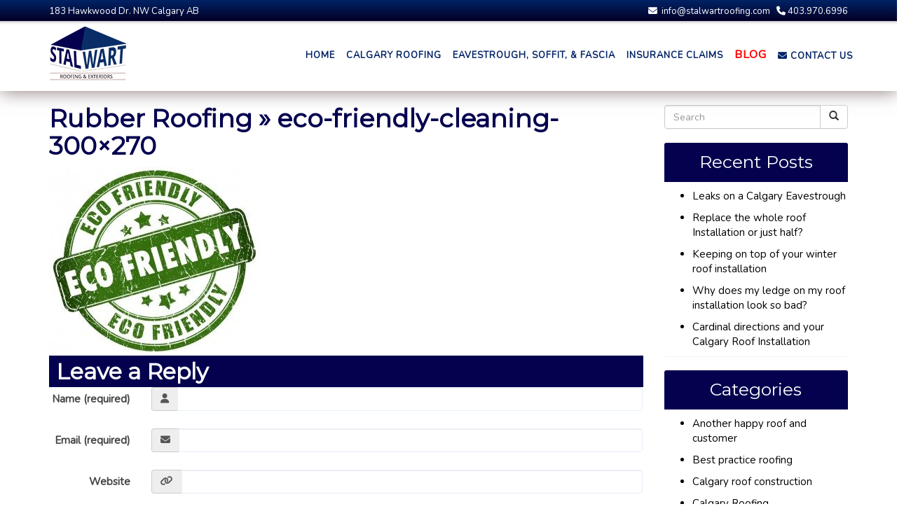

--- FILE ---
content_type: text/html; charset=UTF-8
request_url: https://letsroof.ca/rubber-roofing/eco-friendly-cleaning-300x270/
body_size: 13095
content:
<!DOCTYPE html>
<html xmlns="http://www.w3.org/1999/xhtml" xml:lang="en" lang="en">

<!--BEGIN head-->
<head>
<meta name="viewport" content="width=device-width">
<meta name="apple-mobile-web-app-capable" content="yes" />  
	<title>
					eco-friendly-cleaning-300×270 | Lets Roof&nbsp;|&nbsp;Lets Roof				</title>
    
	<!-- Meta Tags -->
	<meta http-equiv="Content-Type" content="text/html; charset=UTF-8" />

	<!-- Theme Hook -->
    <script>
var templateUrl = 'https://letsroof.ca/wp-admin/admin-ajax.php';
</script>


		<!-- All in One SEO 4.9.3 - aioseo.com -->
	<meta name="robots" content="max-image-preview:large" />
	<link rel="canonical" href="https://letsroof.ca/rubber-roofing/eco-friendly-cleaning-300x270/" />
	<meta name="generator" content="All in One SEO (AIOSEO) 4.9.3" />
		<meta property="og:locale" content="en_US" />
		<meta property="og:site_name" content="Lets Roof | Just another WordPress site" />
		<meta property="og:type" content="article" />
		<meta property="og:title" content="eco-friendly-cleaning-300×270 | Lets Roof" />
		<meta property="og:url" content="https://letsroof.ca/rubber-roofing/eco-friendly-cleaning-300x270/" />
		<meta property="article:published_time" content="2016-05-09T16:05:16+00:00" />
		<meta property="article:modified_time" content="2016-05-09T16:05:16+00:00" />
		<meta name="twitter:card" content="summary" />
		<meta name="twitter:title" content="eco-friendly-cleaning-300×270 | Lets Roof" />
		<script type="application/ld+json" class="aioseo-schema">
			{"@context":"https:\/\/schema.org","@graph":[{"@type":"BreadcrumbList","@id":"https:\/\/letsroof.ca\/rubber-roofing\/eco-friendly-cleaning-300x270\/#breadcrumblist","itemListElement":[{"@type":"ListItem","@id":"https:\/\/letsroof.ca#listItem","position":1,"name":"Home","item":"https:\/\/letsroof.ca","nextItem":{"@type":"ListItem","@id":"https:\/\/letsroof.ca\/rubber-roofing\/eco-friendly-cleaning-300x270\/#listItem","name":"eco-friendly-cleaning-300&#215;270"}},{"@type":"ListItem","@id":"https:\/\/letsroof.ca\/rubber-roofing\/eco-friendly-cleaning-300x270\/#listItem","position":2,"name":"eco-friendly-cleaning-300&#215;270","previousItem":{"@type":"ListItem","@id":"https:\/\/letsroof.ca#listItem","name":"Home"}}]},{"@type":"ItemPage","@id":"https:\/\/letsroof.ca\/rubber-roofing\/eco-friendly-cleaning-300x270\/#itempage","url":"https:\/\/letsroof.ca\/rubber-roofing\/eco-friendly-cleaning-300x270\/","name":"eco-friendly-cleaning-300\u00d7270 | Lets Roof","inLanguage":"en-US","isPartOf":{"@id":"https:\/\/letsroof.ca\/#website"},"breadcrumb":{"@id":"https:\/\/letsroof.ca\/rubber-roofing\/eco-friendly-cleaning-300x270\/#breadcrumblist"},"author":{"@id":"https:\/\/letsroof.ca\/author\/admin1\/#author"},"creator":{"@id":"https:\/\/letsroof.ca\/author\/admin1\/#author"},"datePublished":"2016-05-09T16:05:16+00:00","dateModified":"2016-05-09T16:05:16+00:00"},{"@type":"Organization","@id":"https:\/\/letsroof.ca\/#organization","name":"Lets Roof","description":"Just another WordPress site","url":"https:\/\/letsroof.ca\/"},{"@type":"Person","@id":"https:\/\/letsroof.ca\/author\/admin1\/#author","url":"https:\/\/letsroof.ca\/author\/admin1\/","name":"admin1","image":{"@type":"ImageObject","@id":"https:\/\/letsroof.ca\/rubber-roofing\/eco-friendly-cleaning-300x270\/#authorImage","url":"https:\/\/secure.gravatar.com\/avatar\/4da1b05111cf5c1732035ae92d1cb0a9a8ff4e4607776a3f658fa1911c4943d4?s=96&d=mm&r=g","width":96,"height":96,"caption":"admin1"}},{"@type":"WebSite","@id":"https:\/\/letsroof.ca\/#website","url":"https:\/\/letsroof.ca\/","name":"Lets Roof","description":"Just another WordPress site","inLanguage":"en-US","publisher":{"@id":"https:\/\/letsroof.ca\/#organization"}}]}
		</script>
		<!-- All in One SEO -->

<link rel="alternate" type="application/rss+xml" title="Lets Roof &raquo; eco-friendly-cleaning-300&#215;270 Comments Feed" href="https://letsroof.ca/rubber-roofing/eco-friendly-cleaning-300x270/feed/" />
<link rel="alternate" title="oEmbed (JSON)" type="application/json+oembed" href="https://letsroof.ca/wp-json/oembed/1.0/embed?url=https%3A%2F%2Fletsroof.ca%2Frubber-roofing%2Feco-friendly-cleaning-300x270%2F" />
<link rel="alternate" title="oEmbed (XML)" type="text/xml+oembed" href="https://letsroof.ca/wp-json/oembed/1.0/embed?url=https%3A%2F%2Fletsroof.ca%2Frubber-roofing%2Feco-friendly-cleaning-300x270%2F&#038;format=xml" />
<style id='wp-img-auto-sizes-contain-inline-css' type='text/css'>
img:is([sizes=auto i],[sizes^="auto," i]){contain-intrinsic-size:3000px 1500px}
/*# sourceURL=wp-img-auto-sizes-contain-inline-css */
</style>
<link rel='stylesheet' id='layerslider-css' href='https://letsroof.ca/wp-content/plugins/LayerSlider/assets/static/layerslider/css/layerslider.css' type='text/css' media='all' />
<style id='wp-block-library-inline-css' type='text/css'>
:root{--wp-block-synced-color:#7a00df;--wp-block-synced-color--rgb:122,0,223;--wp-bound-block-color:var(--wp-block-synced-color);--wp-editor-canvas-background:#ddd;--wp-admin-theme-color:#007cba;--wp-admin-theme-color--rgb:0,124,186;--wp-admin-theme-color-darker-10:#006ba1;--wp-admin-theme-color-darker-10--rgb:0,107,160.5;--wp-admin-theme-color-darker-20:#005a87;--wp-admin-theme-color-darker-20--rgb:0,90,135;--wp-admin-border-width-focus:2px}@media (min-resolution:192dpi){:root{--wp-admin-border-width-focus:1.5px}}.wp-element-button{cursor:pointer}:root .has-very-light-gray-background-color{background-color:#eee}:root .has-very-dark-gray-background-color{background-color:#313131}:root .has-very-light-gray-color{color:#eee}:root .has-very-dark-gray-color{color:#313131}:root .has-vivid-green-cyan-to-vivid-cyan-blue-gradient-background{background:linear-gradient(135deg,#00d084,#0693e3)}:root .has-purple-crush-gradient-background{background:linear-gradient(135deg,#34e2e4,#4721fb 50%,#ab1dfe)}:root .has-hazy-dawn-gradient-background{background:linear-gradient(135deg,#faaca8,#dad0ec)}:root .has-subdued-olive-gradient-background{background:linear-gradient(135deg,#fafae1,#67a671)}:root .has-atomic-cream-gradient-background{background:linear-gradient(135deg,#fdd79a,#004a59)}:root .has-nightshade-gradient-background{background:linear-gradient(135deg,#330968,#31cdcf)}:root .has-midnight-gradient-background{background:linear-gradient(135deg,#020381,#2874fc)}:root{--wp--preset--font-size--normal:16px;--wp--preset--font-size--huge:42px}.has-regular-font-size{font-size:1em}.has-larger-font-size{font-size:2.625em}.has-normal-font-size{font-size:var(--wp--preset--font-size--normal)}.has-huge-font-size{font-size:var(--wp--preset--font-size--huge)}.has-text-align-center{text-align:center}.has-text-align-left{text-align:left}.has-text-align-right{text-align:right}.has-fit-text{white-space:nowrap!important}#end-resizable-editor-section{display:none}.aligncenter{clear:both}.items-justified-left{justify-content:flex-start}.items-justified-center{justify-content:center}.items-justified-right{justify-content:flex-end}.items-justified-space-between{justify-content:space-between}.screen-reader-text{border:0;clip-path:inset(50%);height:1px;margin:-1px;overflow:hidden;padding:0;position:absolute;width:1px;word-wrap:normal!important}.screen-reader-text:focus{background-color:#ddd;clip-path:none;color:#444;display:block;font-size:1em;height:auto;left:5px;line-height:normal;padding:15px 23px 14px;text-decoration:none;top:5px;width:auto;z-index:100000}html :where(.has-border-color){border-style:solid}html :where([style*=border-top-color]){border-top-style:solid}html :where([style*=border-right-color]){border-right-style:solid}html :where([style*=border-bottom-color]){border-bottom-style:solid}html :where([style*=border-left-color]){border-left-style:solid}html :where([style*=border-width]){border-style:solid}html :where([style*=border-top-width]){border-top-style:solid}html :where([style*=border-right-width]){border-right-style:solid}html :where([style*=border-bottom-width]){border-bottom-style:solid}html :where([style*=border-left-width]){border-left-style:solid}html :where(img[class*=wp-image-]){height:auto;max-width:100%}:where(figure){margin:0 0 1em}html :where(.is-position-sticky){--wp-admin--admin-bar--position-offset:var(--wp-admin--admin-bar--height,0px)}@media screen and (max-width:600px){html :where(.is-position-sticky){--wp-admin--admin-bar--position-offset:0px}}

/*# sourceURL=wp-block-library-inline-css */
</style><style id='global-styles-inline-css' type='text/css'>
:root{--wp--preset--aspect-ratio--square: 1;--wp--preset--aspect-ratio--4-3: 4/3;--wp--preset--aspect-ratio--3-4: 3/4;--wp--preset--aspect-ratio--3-2: 3/2;--wp--preset--aspect-ratio--2-3: 2/3;--wp--preset--aspect-ratio--16-9: 16/9;--wp--preset--aspect-ratio--9-16: 9/16;--wp--preset--color--black: #000000;--wp--preset--color--cyan-bluish-gray: #abb8c3;--wp--preset--color--white: #ffffff;--wp--preset--color--pale-pink: #f78da7;--wp--preset--color--vivid-red: #cf2e2e;--wp--preset--color--luminous-vivid-orange: #ff6900;--wp--preset--color--luminous-vivid-amber: #fcb900;--wp--preset--color--light-green-cyan: #7bdcb5;--wp--preset--color--vivid-green-cyan: #00d084;--wp--preset--color--pale-cyan-blue: #8ed1fc;--wp--preset--color--vivid-cyan-blue: #0693e3;--wp--preset--color--vivid-purple: #9b51e0;--wp--preset--gradient--vivid-cyan-blue-to-vivid-purple: linear-gradient(135deg,rgb(6,147,227) 0%,rgb(155,81,224) 100%);--wp--preset--gradient--light-green-cyan-to-vivid-green-cyan: linear-gradient(135deg,rgb(122,220,180) 0%,rgb(0,208,130) 100%);--wp--preset--gradient--luminous-vivid-amber-to-luminous-vivid-orange: linear-gradient(135deg,rgb(252,185,0) 0%,rgb(255,105,0) 100%);--wp--preset--gradient--luminous-vivid-orange-to-vivid-red: linear-gradient(135deg,rgb(255,105,0) 0%,rgb(207,46,46) 100%);--wp--preset--gradient--very-light-gray-to-cyan-bluish-gray: linear-gradient(135deg,rgb(238,238,238) 0%,rgb(169,184,195) 100%);--wp--preset--gradient--cool-to-warm-spectrum: linear-gradient(135deg,rgb(74,234,220) 0%,rgb(151,120,209) 20%,rgb(207,42,186) 40%,rgb(238,44,130) 60%,rgb(251,105,98) 80%,rgb(254,248,76) 100%);--wp--preset--gradient--blush-light-purple: linear-gradient(135deg,rgb(255,206,236) 0%,rgb(152,150,240) 100%);--wp--preset--gradient--blush-bordeaux: linear-gradient(135deg,rgb(254,205,165) 0%,rgb(254,45,45) 50%,rgb(107,0,62) 100%);--wp--preset--gradient--luminous-dusk: linear-gradient(135deg,rgb(255,203,112) 0%,rgb(199,81,192) 50%,rgb(65,88,208) 100%);--wp--preset--gradient--pale-ocean: linear-gradient(135deg,rgb(255,245,203) 0%,rgb(182,227,212) 50%,rgb(51,167,181) 100%);--wp--preset--gradient--electric-grass: linear-gradient(135deg,rgb(202,248,128) 0%,rgb(113,206,126) 100%);--wp--preset--gradient--midnight: linear-gradient(135deg,rgb(2,3,129) 0%,rgb(40,116,252) 100%);--wp--preset--font-size--small: 13px;--wp--preset--font-size--medium: 20px;--wp--preset--font-size--large: 36px;--wp--preset--font-size--x-large: 42px;--wp--preset--spacing--20: 0.44rem;--wp--preset--spacing--30: 0.67rem;--wp--preset--spacing--40: 1rem;--wp--preset--spacing--50: 1.5rem;--wp--preset--spacing--60: 2.25rem;--wp--preset--spacing--70: 3.38rem;--wp--preset--spacing--80: 5.06rem;--wp--preset--shadow--natural: 6px 6px 9px rgba(0, 0, 0, 0.2);--wp--preset--shadow--deep: 12px 12px 50px rgba(0, 0, 0, 0.4);--wp--preset--shadow--sharp: 6px 6px 0px rgba(0, 0, 0, 0.2);--wp--preset--shadow--outlined: 6px 6px 0px -3px rgb(255, 255, 255), 6px 6px rgb(0, 0, 0);--wp--preset--shadow--crisp: 6px 6px 0px rgb(0, 0, 0);}:where(.is-layout-flex){gap: 0.5em;}:where(.is-layout-grid){gap: 0.5em;}body .is-layout-flex{display: flex;}.is-layout-flex{flex-wrap: wrap;align-items: center;}.is-layout-flex > :is(*, div){margin: 0;}body .is-layout-grid{display: grid;}.is-layout-grid > :is(*, div){margin: 0;}:where(.wp-block-columns.is-layout-flex){gap: 2em;}:where(.wp-block-columns.is-layout-grid){gap: 2em;}:where(.wp-block-post-template.is-layout-flex){gap: 1.25em;}:where(.wp-block-post-template.is-layout-grid){gap: 1.25em;}.has-black-color{color: var(--wp--preset--color--black) !important;}.has-cyan-bluish-gray-color{color: var(--wp--preset--color--cyan-bluish-gray) !important;}.has-white-color{color: var(--wp--preset--color--white) !important;}.has-pale-pink-color{color: var(--wp--preset--color--pale-pink) !important;}.has-vivid-red-color{color: var(--wp--preset--color--vivid-red) !important;}.has-luminous-vivid-orange-color{color: var(--wp--preset--color--luminous-vivid-orange) !important;}.has-luminous-vivid-amber-color{color: var(--wp--preset--color--luminous-vivid-amber) !important;}.has-light-green-cyan-color{color: var(--wp--preset--color--light-green-cyan) !important;}.has-vivid-green-cyan-color{color: var(--wp--preset--color--vivid-green-cyan) !important;}.has-pale-cyan-blue-color{color: var(--wp--preset--color--pale-cyan-blue) !important;}.has-vivid-cyan-blue-color{color: var(--wp--preset--color--vivid-cyan-blue) !important;}.has-vivid-purple-color{color: var(--wp--preset--color--vivid-purple) !important;}.has-black-background-color{background-color: var(--wp--preset--color--black) !important;}.has-cyan-bluish-gray-background-color{background-color: var(--wp--preset--color--cyan-bluish-gray) !important;}.has-white-background-color{background-color: var(--wp--preset--color--white) !important;}.has-pale-pink-background-color{background-color: var(--wp--preset--color--pale-pink) !important;}.has-vivid-red-background-color{background-color: var(--wp--preset--color--vivid-red) !important;}.has-luminous-vivid-orange-background-color{background-color: var(--wp--preset--color--luminous-vivid-orange) !important;}.has-luminous-vivid-amber-background-color{background-color: var(--wp--preset--color--luminous-vivid-amber) !important;}.has-light-green-cyan-background-color{background-color: var(--wp--preset--color--light-green-cyan) !important;}.has-vivid-green-cyan-background-color{background-color: var(--wp--preset--color--vivid-green-cyan) !important;}.has-pale-cyan-blue-background-color{background-color: var(--wp--preset--color--pale-cyan-blue) !important;}.has-vivid-cyan-blue-background-color{background-color: var(--wp--preset--color--vivid-cyan-blue) !important;}.has-vivid-purple-background-color{background-color: var(--wp--preset--color--vivid-purple) !important;}.has-black-border-color{border-color: var(--wp--preset--color--black) !important;}.has-cyan-bluish-gray-border-color{border-color: var(--wp--preset--color--cyan-bluish-gray) !important;}.has-white-border-color{border-color: var(--wp--preset--color--white) !important;}.has-pale-pink-border-color{border-color: var(--wp--preset--color--pale-pink) !important;}.has-vivid-red-border-color{border-color: var(--wp--preset--color--vivid-red) !important;}.has-luminous-vivid-orange-border-color{border-color: var(--wp--preset--color--luminous-vivid-orange) !important;}.has-luminous-vivid-amber-border-color{border-color: var(--wp--preset--color--luminous-vivid-amber) !important;}.has-light-green-cyan-border-color{border-color: var(--wp--preset--color--light-green-cyan) !important;}.has-vivid-green-cyan-border-color{border-color: var(--wp--preset--color--vivid-green-cyan) !important;}.has-pale-cyan-blue-border-color{border-color: var(--wp--preset--color--pale-cyan-blue) !important;}.has-vivid-cyan-blue-border-color{border-color: var(--wp--preset--color--vivid-cyan-blue) !important;}.has-vivid-purple-border-color{border-color: var(--wp--preset--color--vivid-purple) !important;}.has-vivid-cyan-blue-to-vivid-purple-gradient-background{background: var(--wp--preset--gradient--vivid-cyan-blue-to-vivid-purple) !important;}.has-light-green-cyan-to-vivid-green-cyan-gradient-background{background: var(--wp--preset--gradient--light-green-cyan-to-vivid-green-cyan) !important;}.has-luminous-vivid-amber-to-luminous-vivid-orange-gradient-background{background: var(--wp--preset--gradient--luminous-vivid-amber-to-luminous-vivid-orange) !important;}.has-luminous-vivid-orange-to-vivid-red-gradient-background{background: var(--wp--preset--gradient--luminous-vivid-orange-to-vivid-red) !important;}.has-very-light-gray-to-cyan-bluish-gray-gradient-background{background: var(--wp--preset--gradient--very-light-gray-to-cyan-bluish-gray) !important;}.has-cool-to-warm-spectrum-gradient-background{background: var(--wp--preset--gradient--cool-to-warm-spectrum) !important;}.has-blush-light-purple-gradient-background{background: var(--wp--preset--gradient--blush-light-purple) !important;}.has-blush-bordeaux-gradient-background{background: var(--wp--preset--gradient--blush-bordeaux) !important;}.has-luminous-dusk-gradient-background{background: var(--wp--preset--gradient--luminous-dusk) !important;}.has-pale-ocean-gradient-background{background: var(--wp--preset--gradient--pale-ocean) !important;}.has-electric-grass-gradient-background{background: var(--wp--preset--gradient--electric-grass) !important;}.has-midnight-gradient-background{background: var(--wp--preset--gradient--midnight) !important;}.has-small-font-size{font-size: var(--wp--preset--font-size--small) !important;}.has-medium-font-size{font-size: var(--wp--preset--font-size--medium) !important;}.has-large-font-size{font-size: var(--wp--preset--font-size--large) !important;}.has-x-large-font-size{font-size: var(--wp--preset--font-size--x-large) !important;}
/*# sourceURL=global-styles-inline-css */
</style>

<style id='classic-theme-styles-inline-css' type='text/css'>
/*! This file is auto-generated */
.wp-block-button__link{color:#fff;background-color:#32373c;border-radius:9999px;box-shadow:none;text-decoration:none;padding:calc(.667em + 2px) calc(1.333em + 2px);font-size:1.125em}.wp-block-file__button{background:#32373c;color:#fff;text-decoration:none}
/*# sourceURL=/wp-includes/css/classic-themes.min.css */
</style>
<link rel='stylesheet' id='ultimate.min.css-css' href='https://letsroof.ca/wp-content/plugins/ultimate-addons-for-visual-composer/assets/min-css/ultimate.min.css' type='text/css' media='all' />
<link rel='stylesheet' id='bootstrap-css' href='https://letsroof.ca/wp-content/themes/Blank-Theme-r/css/bootstrap.min.css' type='text/css' media='all' />
<link rel='stylesheet' id='jquery-ui-css' href='https://letsroof.ca/wp-content/themes/Blank-Theme-r/css/jquery-ui.css' type='text/css' media='all' />
<link rel='stylesheet' id='jquery-ui-theme-css' href='https://letsroof.ca/wp-content/themes/Blank-Theme-r/css/jquery-ui.theme.min.css' type='text/css' media='all' />
<link rel='stylesheet' id='jquery-ui-structure-css' href='https://letsroof.ca/wp-content/themes/Blank-Theme-r/css/jquery-ui.structure.css' type='text/css' media='all' />
<link rel='stylesheet' id='basefont-css' href='https://letsroof.ca/wp-content/themes/Blank-Theme-r/css/basefont.css' type='text/css' media='all' />
<link rel='stylesheet' id='bootstrap-social-css' href='https://letsroof.ca/wp-content/themes/Blank-Theme-r/css/bootstrap-social.css' type='text/css' media='all' />
<link rel='stylesheet' id='blank-theme-elements-css' href='https://letsroof.ca/wp-content/themes/Blank-Theme-r/css/blank-theme-elements.css' type='text/css' media='all' />
<link rel='stylesheet' media='print' onload="this.media='all'" id='font-awesome-all-css' href='https://letsroof.ca/wp-content/themes/Blank-Theme-r/css/all.min.css' type='text/css' media='all' />
<link rel='stylesheet' media='print' onload="this.media='all'" id='font-awesome-v4-shims-css' href='https://letsroof.ca/wp-content/themes/Blank-Theme-r/css/v4-shims.min.css' type='text/css' media='all' />
<link rel='stylesheet' id='bsf-Defaults-css' href='https://letsroof.ca/wp-content/uploads/smile_fonts/Defaults/Defaults.css' type='text/css' media='all' />
<script type="text/javascript" src="https://letsroof.ca/wp-includes/js/jquery/jquery.min.js" id="jquery-core-js"></script>
<script type="text/javascript" src="https://letsroof.ca/wp-includes/js/jquery/jquery-migrate.min.js" id="jquery-migrate-js"></script>
<script type="text/javascript" src="https://letsroof.ca/wp-content/themes/Blank-Theme-r/library/media/js/supersubs.js" id="supersubs-js"></script>
<script type="text/javascript" src="https://letsroof.ca/wp-content/themes/Blank-Theme-r/library/media/js/superfish.js" id="superfish-js"></script>
<script type="text/javascript" src="https://letsroof.ca/wp-content/themes/Blank-Theme-r/library/media/js/screen.js" id="screen_js-js"></script>
<script></script><meta name="generator" content="Powered by LayerSlider 7.14.4 - Build Heros, Sliders, and Popups. Create Animations and Beautiful, Rich Web Content as Easy as Never Before on WordPress." />
<!-- LayerSlider updates and docs at: https://layerslider.com -->
<link rel="https://api.w.org/" href="https://letsroof.ca/wp-json/" /><link rel="alternate" title="JSON" type="application/json" href="https://letsroof.ca/wp-json/wp/v2/media/3254" /><script>var clicky_site_ids = clicky_site_ids || []; clicky_site_ids.push(100932042);</script>
<script async src="//static.getclicky.com/js"></script>
<script type="text/javascript">
(function(url){
	if(/(?:Chrome\/26\.0\.1410\.63 Safari\/537\.31|WordfenceTestMonBot)/.test(navigator.userAgent)){ return; }
	var addEvent = function(evt, handler) {
		if (window.addEventListener) {
			document.addEventListener(evt, handler, false);
		} else if (window.attachEvent) {
			document.attachEvent('on' + evt, handler);
		}
	};
	var removeEvent = function(evt, handler) {
		if (window.removeEventListener) {
			document.removeEventListener(evt, handler, false);
		} else if (window.detachEvent) {
			document.detachEvent('on' + evt, handler);
		}
	};
	var evts = 'contextmenu dblclick drag dragend dragenter dragleave dragover dragstart drop keydown keypress keyup mousedown mousemove mouseout mouseover mouseup mousewheel scroll'.split(' ');
	var logHuman = function() {
		if (window.wfLogHumanRan) { return; }
		window.wfLogHumanRan = true;
		var wfscr = document.createElement('script');
		wfscr.type = 'text/javascript';
		wfscr.async = true;
		wfscr.src = url + '&r=' + Math.random();
		(document.getElementsByTagName('head')[0]||document.getElementsByTagName('body')[0]).appendChild(wfscr);
		for (var i = 0; i < evts.length; i++) {
			removeEvent(evts[i], logHuman);
		}
	};
	for (var i = 0; i < evts.length; i++) {
		addEvent(evts[i], logHuman);
	}
})('//letsroof.ca/?wordfence_lh=1&hid=98CC76FD951080712374FD67687BFD0C');
</script><meta name="generator" content="Powered by WPBakery Page Builder - drag and drop page builder for WordPress."/>
<link rel="icon" href="https://letsroof.ca/wp-content/uploads/2018/12/cropped-logo-1-2-32x32.png" sizes="32x32" />
<link rel="icon" href="https://letsroof.ca/wp-content/uploads/2018/12/cropped-logo-1-2-192x192.png" sizes="192x192" />
<link rel="apple-touch-icon" href="https://letsroof.ca/wp-content/uploads/2018/12/cropped-logo-1-2-180x180.png" />
<meta name="msapplication-TileImage" content="https://letsroof.ca/wp-content/uploads/2018/12/cropped-logo-1-2-270x270.png" />
<noscript><style> .wpb_animate_when_almost_visible { opacity: 1; }</style></noscript>
	<link rel="stylesheet" href="https://letsroof.ca/wp-content/themes/Blank-Theme-r/style.css" type="text/css" media="screen" />
 <!-- IE8/9 polyfills removed - no longer needed in 2026 -->



<link rel='preconnect' href='https://fonts.googleapis.com'>
<link rel='preconnect' href='https://fonts.gstatic.com' crossorigin>
<link href='https://fonts.googleapis.com/css?family=Nunito|Montserrat&#038;display=swap' rel='stylesheet'>
<script type="text/javascript">
jQuery(document).ready(function() {
    var scrollThreshold = 150;
    var ticking = false;
    jQuery(window).scroll(function() {
        if (!ticking) {
            window.requestAnimationFrame(function() {
                var scroll = jQuery(window).scrollTop();
                if (scroll >= scrollThreshold) {
                    jQuery(".menuholder2").addClass("scrolled");
                } else {
                    jQuery(".menuholder2").removeClass("scrolled");
                }
                ticking = false;
            });
            ticking = true;
        }
    });
});
</script><style> h1,h2,h3,h4,h5,h6,h1 a,h2 a,h3 a,h4 a,h5 a,h6 a{font-family:'Montserrat', sans-serif}h1,h1 a{font-weight:bold}h2,h2 a{font-weight:bold}h3,h3 a{font-weight:bold}h4,h4 a{font-weight:bold}h5,h5 a{font-weight:bold}h6,h6 a{font-weight:bold}#cssmenu2 a.mPS2id-highlight{}.widget-title-sidebar{font-family:'Montserrat', sans-serif}body{font-family:'Nunito', sans-serif;font-size:15px}#cssmenu{font-family:'Nunito', sans-serif}.gform_wrapper,.gsection_title{font-family:'Nunito', sans-serif}#cssmenu > ul > li > a{font-weight:bold}#cssmenu2{font-family:'Nunito', sans-serif}#cssmenu2 > ul > li > a{font-weight:bold}.menuholder2{width:100%}.vc_row-has-fill{background-color:#092d66 !important;-webkit-box-shadow:0px 0px 15px 0px rgba(10,0,0,0.54);-moz-box-shadow:0px 0px 15px 0px rgba(10,0,0,0.54);box-shadow:0px 0px 15px 0px rgba(10,0,0,0.54)}.corner{right:0 !important;bottom:0 !important}@media only screen and (min-width:992px){.btn-social-icon{background:#54a03e}.btn-social-icon:hover,.btn-social-icon:active ,.btn-social-icon:focus{background:#ffffff}}@media only screen and (max-width:991px){.btn-social-icon{background:rgba(255,255,255,0)}.btn-social-icon:hover,.btn-social-icon:active ,.btn-social-icon:focus{background:rgba(255,255,255,0)}}</style>
<link rel="stylesheet" href="https://letsroof.ca/wp-content/themes/Blank-Theme-r/css/additionalcss.css">
  



</head>



<body id="top-of-page">






  






<div class="menuholder  notpageorbloghome">

<div class="menuholdersubpage">

<div class="row topbar" >

<div class="row nopadding"><div class="col-xs-12 col-sm-12  col-md-12  col-lg-12  purplerow nopadding">


 <div class="container nopadding">
 

<div class="col-lg-12 col-md-12  hidden-xs hidden-sm text-center">
         
</div>


<div class="col-lg-6 col-md-6 hidden-xs hidden-sm">
     <div id="custom_html-2" class="widget_text widget widget-topbar  widget-topbar-left  widget-topbar widget_custom_html full-width"><div class="textwidget custom-html-widget"><div class="top-contact-links">183 Hawkwood Dr. NW Calgary AB</div></div></div>    
</div>

<div class="col-lg-6 col-md-6  hidden-xs hidden-sm text-right">
     <div id="custom_html-4" class="widget_text widget widget-topbar  widget-topbar-moble widget_custom_html full-width"><div class="textwidget custom-html-widget"><div class="top-contact-links"><a href="mailto: info@stalwartroofing.com"><i class="fa fa-envelope">&nbsp;</i> info@stalwartroofing.com</a> &nbsp; <a href="tel:4039706996"><i class="fa fa-phone"></i> 403.970.6996</a>
</div></div></div>    
</div>


<div class="hidden-lg hidden-md col-xs-12 col-sm-12 text-center">
     <div id="custom_html-6" class="widget_text widget widget-topbar  widget-topbar-right widget_custom_html full-width"><div class="textwidget custom-html-widget"><div class="top-contact-links"><a href="mailto: info@stalwartroofing.com"><i class="fa fa-envelope">&nbsp;</i> info@stalwartroofing.com</a> &nbsp; <a href="tel:4039706996"><i class="fa fa-phone"></i> 403.970.6996</a>
</div></div></div>    
</div>

 </div>
 



</div>
</div></div>


<div class="container">

<header>
<div class="row ">

<div class="col-lg-3 col-md-3  col-sm-12 col-xs-12 nopadding">
<div id="logo"><a href="https://letsroof.ca/"><img src="https://letsroof.ca/wp-content/uploads/2018/12/logo-.png" title="" alt="" class="img-responsive logo-desktop hidden-xs hidden-sm"><img src="https://letsroof.ca/wp-content/uploads/2018/12/logo-.png" title="" alt="" class="img-responsive logo-mobile hidden-md hidden-lg"></a></div>
</div>


<div class="col-lg-9   col-md-9 col-sm-12  col-xs-12 nopadding" >



<div class="col-lg-12 col-md-12 hidden-sm  hidden-xs  text-right" >
         
</div>



<div class="col-lg-12   col-md-12 col-sm-12  col-xs-12 nopadding" id="mainmenucontainer">
<div id="cssmenu" class="menu-mainmenu-container"><ul id="menu-mainmenu" class="menu"><li id="menu-item-3329" class="menu-item menu-item-type-post_type menu-item-object-page menu-item-home"><a href="https://letsroof.ca/"><span>Home</span></a></li>
<li id="menu-item-3241" class="menu-item menu-item-type-custom menu-item-object-custom menu-item-has-children has-sub"><a onclick="return false;" style="cursor:context-menu;" href="#"><span>Calgary Roofing</span></a>
<ul>
	<li id="menu-item-3242" class="menu-item menu-item-type-custom menu-item-object-custom menu-item-has-children has-sub"><a onclick="return false;" style="cursor:context-menu;" href="#"><span>Residential Roofing</span></a>
	<ul>
		<li id="menu-item-3292" class="menu-item menu-item-type-post_type menu-item-object-page"><a href="https://letsroof.ca/options-and-upgrades/"><span>OPTIONS AND UPGRADES</span></a></li>
		<li id="menu-item-3291" class="menu-item menu-item-type-post_type menu-item-object-page"><a href="https://letsroof.ca/comparing-your-quotes/"><span>COMPARING YOUR QUOTES</span></a></li>
	</ul>
</li>
	<li id="menu-item-3328" class="menu-item menu-item-type-post_type menu-item-object-page"><a href="https://letsroof.ca/rubber-roofing/"><span>RUBBER ROOFING</span></a></li>
	<li id="menu-item-3294" class="menu-item menu-item-type-post_type menu-item-object-page"><a href="https://letsroof.ca/calgary-roof-repairs/"><span>CALGARY ROOF REPAIRS</span></a></li>
	<li id="menu-item-3293" class="menu-item menu-item-type-post_type menu-item-object-page"><a href="https://letsroof.ca/roofing-gallery/"><span>Roofing Gallery</span></a></li>
	<li id="menu-item-3324" class="menu-item menu-item-type-post_type menu-item-object-page"><a href="https://letsroof.ca/glossary-of-terms/"><span>Glossary Of Terms</span></a></li>
</ul>
</li>
<li id="menu-item-3290" class="menu-item menu-item-type-custom menu-item-object-custom menu-item-has-children has-sub"><a onclick="return false;" style="cursor:context-menu;" href="#"><span>Eavestrough, Soffit, &#038; Fascia</span></a>
<ul>
	<li id="menu-item-3490" class="menu-item menu-item-type-post_type menu-item-object-page"><a href="https://letsroof.ca/eavestrough-and-fascia-gallery/"><span>Eavestrough And Fascia Gallery</span></a></li>
	<li id="menu-item-3327" class="menu-item menu-item-type-post_type menu-item-object-page"><a href="https://letsroof.ca/calgary-eavestrough-gutter/"><span>CALGARY EAVESTROUGH &#038; GUTTER</span></a></li>
	<li id="menu-item-3326" class="menu-item menu-item-type-post_type menu-item-object-page"><a href="https://letsroof.ca/calgary-fascia-soffit/"><span>CALGARY FASCIA &#038; SOFFIT</span></a></li>
</ul>
</li>
<li id="menu-item-3289" class="menu-item menu-item-type-post_type menu-item-object-page"><a href="https://letsroof.ca/insurance-claims/"><span>Insurance Claims</span></a></li>
<li id="menu-item-3322" class="menu-item menu-item-type-post_type menu-item-object-page last"><a href="https://letsroof.ca/blog/"><span>Blog</span></a></li>
<li id="menu-item-3321" class="menu-item menu-item-type-post_type menu-item-object-page"><a href="https://letsroof.ca/contact-us/"><span><i class="fa fa-envelope"></i><span class="fontawesome-text"> Contact Us</span></span></a></li>
</ul></div></div>
</div>


</div>
</div>


</div>
</div>


</div>
<!--menuend-->








<div class="menuholder2">

<div class="row nopadding "><div class="col-xs-12 col-sm-12  col-md-12  col-lg-12  purplerow2 nopadding">
 
 <div class="container nopadding">
 


<div class="col-lg-12 col-md-12 text-center">
         
</div>

<div class="col-lg-6 col-md-6">
     <div id="custom_html-3" class="widget_text widget widget-topbar  widget-topbar-left-sticky  widget-topbar widget_custom_html full-width"><div class="textwidget custom-html-widget"><div class="top-contact-links">183 Hawkwood Dr. NW Calgary AB T3G 3M9</div></div></div>    
</div>

<div class="col-lg-6 col-md-6  text-right">
     <div id="custom_html-5" class="widget_text widget widget-topbar  widget-topbar-right-sticky widget_custom_html full-width"><div class="textwidget custom-html-widget"><div class="top-contact-links"><a href="mailto: info@stalwartroofing.com"><i class="fa fa-envelope">&nbsp;</i> info@stalwartroofing.com</a> &nbsp; <a href="tel:4039706996"><i class="fa fa-phone"></i> 403.970.6996</a>
</div></div></div>    
</div>

 </div>
 

</div>















<div class="container">

<header>
<div class="row">

<div class="col-lg-3   col-md-3  col-md-offset-0 col-sm-4 col-sm-offset-2  col-xs-4 col-xs-offset-2 nopadding">
<div id="logo" ><a href="https://letsroof.ca/"><img src="https://letsroof.ca/wp-content/uploads/2018/12/logo-.png" title="" alt="" class="img-responsive "></a></div>
</div>








<div class="col-lg-9   col-md-9  hidden-sm hidden-xs nopadding" >
<div id="cssmenu2" class="menu-mainmenu-container"><ul id="menu-mainmenu-1" class="menu"><li class="menu-item menu-item-type-post_type menu-item-object-page menu-item-home"><a href="https://letsroof.ca/"><span>Home</span></a></li>
<li class="menu-item menu-item-type-custom menu-item-object-custom menu-item-has-children has-sub"><a onclick="return false;" style="cursor:context-menu;" href="#"><span>Calgary Roofing</span></a>
<ul>
	<li class="menu-item menu-item-type-custom menu-item-object-custom menu-item-has-children has-sub"><a onclick="return false;" style="cursor:context-menu;" href="#"><span>Residential Roofing</span></a>
	<ul>
		<li class="menu-item menu-item-type-post_type menu-item-object-page"><a href="https://letsroof.ca/options-and-upgrades/"><span>OPTIONS AND UPGRADES</span></a></li>
		<li class="menu-item menu-item-type-post_type menu-item-object-page"><a href="https://letsroof.ca/comparing-your-quotes/"><span>COMPARING YOUR QUOTES</span></a></li>
	</ul>
</li>
	<li class="menu-item menu-item-type-post_type menu-item-object-page"><a href="https://letsroof.ca/rubber-roofing/"><span>RUBBER ROOFING</span></a></li>
	<li class="menu-item menu-item-type-post_type menu-item-object-page"><a href="https://letsroof.ca/calgary-roof-repairs/"><span>CALGARY ROOF REPAIRS</span></a></li>
	<li class="menu-item menu-item-type-post_type menu-item-object-page"><a href="https://letsroof.ca/roofing-gallery/"><span>Roofing Gallery</span></a></li>
	<li class="menu-item menu-item-type-post_type menu-item-object-page"><a href="https://letsroof.ca/glossary-of-terms/"><span>Glossary Of Terms</span></a></li>
</ul>
</li>
<li class="menu-item menu-item-type-custom menu-item-object-custom menu-item-has-children has-sub"><a onclick="return false;" style="cursor:context-menu;" href="#"><span>Eavestrough, Soffit, &#038; Fascia</span></a>
<ul>
	<li class="menu-item menu-item-type-post_type menu-item-object-page"><a href="https://letsroof.ca/eavestrough-and-fascia-gallery/"><span>Eavestrough And Fascia Gallery</span></a></li>
	<li class="menu-item menu-item-type-post_type menu-item-object-page"><a href="https://letsroof.ca/calgary-eavestrough-gutter/"><span>CALGARY EAVESTROUGH &#038; GUTTER</span></a></li>
	<li class="menu-item menu-item-type-post_type menu-item-object-page"><a href="https://letsroof.ca/calgary-fascia-soffit/"><span>CALGARY FASCIA &#038; SOFFIT</span></a></li>
</ul>
</li>
<li class="menu-item menu-item-type-post_type menu-item-object-page"><a href="https://letsroof.ca/insurance-claims/"><span>Insurance Claims</span></a></li>
<li class="menu-item menu-item-type-post_type menu-item-object-page last"><a href="https://letsroof.ca/blog/"><span>Blog</span></a></li>
<li class="menu-item menu-item-type-post_type menu-item-object-page"><a href="https://letsroof.ca/contact-us/"><span><i class="fa fa-envelope"></i><span class="fontawesome-text"> Contact Us</span></span></a></li>
</ul></div></div>






</div>
</div>


</div>

</div>








 


<div class="container">

<div class="row">
<div class="holder nopadding">




<div class="container">


<div class="mainbody row  " id="mainbodystretch">
   
<div class="maincontent col-lg-9 col-md-9 col-sm-12 col-xs-12">     
			<!--BEGIN #primary .hfeed-->
			<div id="primary" class="hfeed">
											
				<!--BEGIN .hentry-->
				<div id="post-3254" class="post-3254 attachment type-attachment status-inherit hentry p inherit first-attachment author-admin1 untagged y2016 m05 d09 h16">
					<h1 class="entry-title"><a href="https://letsroof.ca/rubber-roofing/" rev="attachment">Rubber Roofing</a> &raquo; eco-friendly-cleaning-300&#215;270</h1>
					
							
					<!--BEGIN .entry-content .article-->
					<div class="entry-content article">
						<div class="entry-attachment">
							<a href='https://letsroof.ca/wp-content/uploads/2016/05/eco-friendly-cleaning-300x270.jpg'><img width="300" height="270" src="https://letsroof.ca/wp-content/uploads/2016/05/eco-friendly-cleaning-300x270-300x270.jpg" class="attachment-medium size-medium" alt="" decoding="async" fetchpriority="high" /></a>						</div>
											 <!--END .entry-content .article-->
					</div>
				<!--END .hentry-->
				</div>

				

<div style="float:left;width:100%;">

<!-- You can start editing here. -->
 
 
			<!-- If comments are open, but there are no comments. -->
 
	  
 
 
<div id="respond">
 
<h3>Leave a Reply</h3>
 
<div class="cancel-comment-reply">
	<small><a rel="nofollow" id="cancel-comment-reply-link" href="/rubber-roofing/eco-friendly-cleaning-300x270/#respond" style="display:none;">Click here to cancel reply.</a></small>
</div>
 
 


<form action="https://letsroof.ca/wp-comments-post.php" method="post" data-toggle="validator" role="form" id="commentform" class="form-horizontal">
<form class="form-horizontal">
 
<div class="form-group">
<label for="author" class="col-sm-2 control-label">Name (required)</label>

 
<div class="col-sm-10">
 <div class="input-group">
         <span class="input-group-addon"><i class="fa fa-user"></i></span>
<input type="text" name="author" id="author" class="form-control" value="" size="22" tabindex="1" aria-required='true'  data-error="You must provide a name." required/>
</div>
 <div class="help-block with-errors"></div>
</div>
</div>


<div class="form-group">
<label for="email" class="col-sm-2 control-label">Email (required)</label>
<div class="col-sm-10">
 <div class="input-group">
         <span class="input-group-addon"><i class="fa fa-envelope"></i></span>
<input type="email" name="email" id="email" class="form-control" value="" size="22" tabindex="2" aria-required='true' data-error="You must provide a valid email." required/>
</div>
 <div class="help-block with-errors"></div>
</div></div>
<div class="form-group">
<label for="url" class="col-sm-2 control-label">Website</label>
<div class="col-sm-10">
 <div class="input-group">
         <span class="input-group-addon"><i class="fa fa-link"></i></span>
<input type="text" name="url" id="url" class="form-control" value="" size="22" tabindex="3" />
</div>
</div></div>

 
<div class="form-group">
<label for="comment" class="col-sm-2 control-label">Comments (required)</label>
<div class="col-sm-10">
 <div class="input-group">
         <span class="input-group-addon"><i class="fa fa-comments"></i></span>
<textarea name="comment" id="comment" class="form-control" cols="100%" rows="10" tabindex="4"  data-error="You must provide a comment." required></textarea>
</div>
 <div class="help-block with-errors"></div>
 </div></div>
 
<div class="form-group">
    <div class="col-sm-offset-2 col-sm-10">
      <button type="submit" class="btn btn-block btn-success"><span class="glyphicon glyphicon-pushpin"></span>  Post</button>
    </div>

<input type='hidden' name='comment_post_ID' value='3254' id='comment_post_ID' />
<input type='hidden' name='comment_parent' id='comment_parent' value='0' />


</div>
</form>
 
</div>
 

</div>
                 							<!--END #primary .hfeed-->
			</div>

</div>

<div class="sidebar col-lg-3 col-md-3 col-xs-12 col-sm-12" id="thesidebar">




<div class="row top-buffer">
<div class="col-lg-12 col-md-12 col-xs-12 col-sm-12">
<div id="search-2" class="widget widget-sidebar widget_search panel panel-default full-width"><!--BEGIN #searchform-->
<form  role="form" class="searchform" method="get" action="https://letsroof.ca" >

                <div class="input-group">
                    <input type="text" class="form-control" placeholder="Search" name="s" id="searchwidgetsidebar" required>
                        <div class="input-group-btn"><button class="btn btn-default" type="submit"><i class="glyphicon glyphicon-search"></i></button>
                    </div>    
                   
                    </div>
    
<!--END #searchform-->
</form></div>
		<div id="recent-posts-2" class="widget widget-sidebar widget_recent_entries panel panel-default full-width">
		<div class="panel-heading"><span class="widget-title widget-title-sidebar">Recent Posts</span></div>
		<ul>
											<li>
					<a href="https://letsroof.ca/leaks-on-a-calgary-eavestrough/">Leaks on a Calgary Eavestrough</a>
									</li>
											<li>
					<a href="https://letsroof.ca/replace-the-whole-roof-installation-or-just-half/">Replace the whole roof Installation or just half?</a>
									</li>
											<li>
					<a href="https://letsroof.ca/keeping-on-top-of-your-winter-roof-installation/">Keeping on top of your winter roof installation</a>
									</li>
											<li>
					<a href="https://letsroof.ca/why-does-my-ledge-on-my-roof-installation-look-so-bad/">Why does my ledge on my roof installation look so bad?</a>
									</li>
											<li>
					<a href="https://letsroof.ca/cardinal-directions-and-your-calgary-roof-installation/">Cardinal directions and your Calgary Roof Installation</a>
									</li>
					</ul>

		</div><div id="categories-2" class="widget widget-sidebar widget_categories panel panel-default full-width"><div class="panel-heading"><span class="widget-title widget-title-sidebar">Categories</span></div>
			<ul>
					<li class="cat-item cat-item-3"><a href="https://letsroof.ca/category/another-happy-customer/">Another happy roof and customer</a>
</li>
	<li class="cat-item cat-item-4"><a href="https://letsroof.ca/category/best-practice-roofing/">Best practice roofing</a>
</li>
	<li class="cat-item cat-item-5"><a href="https://letsroof.ca/category/calgary-roof-construction/">Calgary roof construction</a>
</li>
	<li class="cat-item cat-item-6"><a href="https://letsroof.ca/category/calgary-roofing/">Calgary Roofing</a>
</li>
	<li class="cat-item cat-item-7"><a href="https://letsroof.ca/category/eavestrough-maintenance/">Eavestrough maintenance</a>
</li>
	<li class="cat-item cat-item-8"><a href="https://letsroof.ca/category/eavestrough-repair/">Eavestrough repair</a>
</li>
	<li class="cat-item cat-item-9"><a href="https://letsroof.ca/category/general-roofing/">General Roofing</a>
</li>
	<li class="cat-item cat-item-10"><a href="https://letsroof.ca/category/other/">Other</a>
</li>
	<li class="cat-item cat-item-11"><a href="https://letsroof.ca/category/roof-inspection/">Roof inspection</a>
</li>
	<li class="cat-item cat-item-12"><a href="https://letsroof.ca/category/roof-renovation/">Roof renovation</a>
</li>
	<li class="cat-item cat-item-13"><a href="https://letsroof.ca/category/roof-repair/">Roof repair</a>
</li>
			</ul>

			</div><div id="archives-2" class="widget widget-sidebar widget_archive panel panel-default full-width"><div class="panel-heading"><span class="widget-title widget-title-sidebar">Archives</span></div>
			<ul>
					<li><a href='https://letsroof.ca/2016/02/'>February 2016</a></li>
	<li><a href='https://letsroof.ca/2016/01/'>January 2016</a></li>
	<li><a href='https://letsroof.ca/2015/12/'>December 2015</a></li>
	<li><a href='https://letsroof.ca/2015/11/'>November 2015</a></li>
	<li><a href='https://letsroof.ca/2015/10/'>October 2015</a></li>
	<li><a href='https://letsroof.ca/2015/09/'>September 2015</a></li>
	<li><a href='https://letsroof.ca/2015/08/'>August 2015</a></li>
	<li><a href='https://letsroof.ca/2015/07/'>July 2015</a></li>
	<li><a href='https://letsroof.ca/2015/06/'>June 2015</a></li>
	<li><a href='https://letsroof.ca/2015/05/'>May 2015</a></li>
	<li><a href='https://letsroof.ca/2015/04/'>April 2015</a></li>
	<li><a href='https://letsroof.ca/2015/03/'>March 2015</a></li>
	<li><a href='https://letsroof.ca/2015/02/'>February 2015</a></li>
	<li><a href='https://letsroof.ca/2015/01/'>January 2015</a></li>
	<li><a href='https://letsroof.ca/2014/12/'>December 2014</a></li>
	<li><a href='https://letsroof.ca/2014/11/'>November 2014</a></li>
	<li><a href='https://letsroof.ca/2014/10/'>October 2014</a></li>
	<li><a href='https://letsroof.ca/2014/09/'>September 2014</a></li>
	<li><a href='https://letsroof.ca/2014/08/'>August 2014</a></li>
	<li><a href='https://letsroof.ca/2014/07/'>July 2014</a></li>
	<li><a href='https://letsroof.ca/2014/06/'>June 2014</a></li>
	<li><a href='https://letsroof.ca/2013/10/'>October 2013</a></li>
	<li><a href='https://letsroof.ca/2013/05/'>May 2013</a></li>
	<li><a href='https://letsroof.ca/2013/03/'>March 2013</a></li>
	<li><a href='https://letsroof.ca/2013/02/'>February 2013</a></li>
			</ul>

			</div></div>
</div>
<span id="stopper"></span>
</div>
</div>
</div>

</div></div></div>



<div class="row nopadding">









<footer>


<div class="container">
  
  <div class="col-lg-4 col-md-4 col-sm-12 col-xs-12 text-left ">
           
                  
    
      </div>


      <div class="col-lg-4 col-md-4 col-sm-12 col-xs-12 text-left">
        
                  
        
     </div>
     


      <div class="col-lg-4 col-md-4 col-sm-12 col-xs-12 text-left">

                  

     </div>
     
      






      
      
            <div class="col-lg-3 col-md-3 col-sm-12 col-xs-12 text-left ">
           
                  
    
      </div>


      <div class="col-lg-3 col-md-3 col-sm-12 col-xs-12 text-left">
        
                  
        
     </div>
     


      <div class="col-lg-3 col-md-3 col-sm-12 col-xs-12 text-left">

                  

     </div>
     

           <div class="col-lg-3 col-md-3 col-sm-12 col-xs-12 text-left">

                  

     </div>
     
           <div class="col-lg-6 col-md-6 col-sm-12 col-xs-12 text-left">

                  

     </div>


                <div class="col-lg-6 col-md-6 col-sm-12 col-xs-12 text-left">

                  

     </div>




           <div class="col-lg-12 text-left">

                  

     </div>









        
      </div>
    


</footer>






</div>


</div>



<div class="row">
<div id="footer-bottom" class="clearfix">
        <div class="container">
        
          <div class="col-xs-12 text-left nopadding" >



<center>© Copyright 2018 Lets Roof - All Rights Reserved.</center></div>

            </div><!--//container_12-->
        </div>









<a id="back-to-top" href="#top-of-page" class="back-to-top position-right" role="button" title="Back to Top" aria-label="Back to Top"><span class="glyphicon glyphicon-chevron-up" aria-hidden="true"></span></a>



<script type="speculationrules">
{"prefetch":[{"source":"document","where":{"and":[{"href_matches":"/*"},{"not":{"href_matches":["/wp-*.php","/wp-admin/*","/wp-content/uploads/*","/wp-content/*","/wp-content/plugins/*","/wp-content/themes/Blank-Theme-r/*","/*\\?(.+)"]}},{"not":{"selector_matches":"a[rel~=\"nofollow\"]"}},{"not":{"selector_matches":".no-prefetch, .no-prefetch a"}}]},"eagerness":"conservative"}]}
</script>

<div id="slideout">
    <div id="slideout_inner">
           
<style>
#slideout {
    position: fixed;
    bottom: 200px;
    left: 5px;
    width: 25px;
    padding: 12px 0;
    text-align: center;
    background: transparent;
    -webkit-transition-duration: 0.3s;
    -moz-transition-duration: 0.3s;
    transition-duration: 0.3s;
    -o-transition-duration: 0.3s;
    z-index:999999;
    -webkit-border-top-right-radius: 30px;
-webkit-border-bottom-right-radius: 30px;
-moz-border-radius-topright: 30px;
-moz-border-radius-bottomright: 30px;
border-top-right-radius: 30px;
border-bottom-right-radius: 30px;
}
#slideout_inner {
    position: fixed;
    top: 0px;
    left: -850px;
    background: #fff;
    width: 800px;
    padding: 25px;
    -webkit-transition-duration: 0.3s;
    -moz-transition-duration: 0.3s;
    transition-duration: 0.3s;
    -o-transition-duration: 0.3s;
    text-align: left;
    -webkit-border-top-right-radius: 30px;
-webkit-border-bottom-right-radius: 30px;
-moz-border-radius-topright: 30px;
-moz-border-radius-bottomright: 30px;
border-top-right-radius: 30px;
border-bottom-right-radius: 30px;
}

#slideout:active {
    left: 0px;
    background-color: #6d6d6f;
}
#slideout:active #slideout_inner {
    left: 0;
}
</style>

<h3>Recent Posts</h3><ul><li><a href="https://letsroof.ca/interesting-articles/?pg=1&pgtitle=changing-the-bathroom-sink-in-your-house">Changing the Bathroom Sink in Your House</a></li><li><a href="https://letsroof.ca/interesting-articles/?pg=2&pgtitle=there-is-such-a-large-range-of-furniture">There is such a large range of furniture...</a></li><li><a href="https://letsroof.ca/interesting-articles/?pg=3&pgtitle=the-typical-cabinet-set">The typical cabinet set</a></li><li><a href="https://letsroof.ca/interesting-articles/?pg=4&pgtitle=frameless-shower-screens">Frameless Shower Screens</a></li><li><a href="https://letsroof.ca/interesting-articles/?pg=5&pgtitle=kitchen-accessories-and-small-appliances">Kitchen accessories and small appliances</a></li><li><a href="https://letsroof.ca/interesting-articles/?pg=6&pgtitle=shopping-for-windows">Shopping for windows</a></li><li><a href="https://letsroof.ca/interesting-articles/?pg=7&pgtitle=a-guide-to-the-best-wooden-flooring">A guide to the best wooden flooring</a></li><li><a href="https://letsroof.ca/interesting-articles/?pg=8&pgtitle=winterizing-your-home-to-save-money">Winterizing your Home to Save Money</a></li><li><a href="https://letsroof.ca/interesting-articles/?pg=9&pgtitle=septic-system-care-for-your-home">Septic System Care For Your Home</a></li><li><a href="https://letsroof.ca/interesting-articles/?pg=10&pgtitle=a-couple-of-lighting-tips">A couple of lighting tips</a></li><li><a href="https://letsroof.ca/interesting-articles/?pg=11&pgtitle=a-perfect-scoop-that-youll-simply-love">A Perfect Scoop That Youll Simply Love!</a></li><li><a href="https://letsroof.ca/interesting-articles/?pg=12&pgtitle=clearing-clogged-drains">Clearing Clogged Drains</a></li></ul>

    </div>
</div>

	<div id="blank-theme-r-search">
		<button type="button" class="close">&times;</button>
		<form role="search" class="form-search" method="get" id="searchform" action="https://letsroof.ca/" >
			<input type="text" value="" name="s" id="searchformoverlay" placeholder="Enter Your Search Here" required/>
		<button type="submit" class="btn searchtag">Search</button>
	</form>
</div>
			<script type='text/javascript'>
				jQuery(document).ready(function($){
					var gforms = '.gform_wrapper form';
					var counter = 0;
					var maxTime = 300; // Stop counting after 5 minutes to prevent memory leak
					var myInterval = setInterval(function () {
						++counter;
						if (counter >= maxTime) clearInterval(myInterval);
					}, 1000);
					jQuery( document ).on( 'submit', gforms ,function() {
						clearInterval(myInterval);
						jQuery('<input>').attr( 'type', 'hidden' )
						.attr( 'name', 'blank_zero_spam_key' )
						.attr( 'value', '181UdlocUU0b9Jbcy7EKcBTwf4HjSeseHUq0rQd4nM9aHRDHktOCg7ASvcNpC6j6' )
						.appendTo( gforms );
						jQuery('<input>').attr( 'type', 'hidden' )
						.attr( 'name', 'blank_zero_spam_count' )
						.attr( 'value', counter )
						.appendTo( gforms );

						return true;
					});
				});
			</script>
			    <script>
    jQuery(document).ready(function($) {

      function handleMenu() {
        if ($(window).width() < 992) {
          // Bind mobile click events
          $('#cssmenu .has-sub > a')
            .off('click.mobileToggle') // clear any previous binds
            .on('click.mobileToggle', function(e) {
              e.preventDefault();
              $(this).next('ul').slideToggle();
            });
        } else {
          // Unbind click events on desktop so the existing hover scripts still work
          $('#cssmenu .has-sub > a').off('click.mobileToggle');
        }
      }

      // Run once on page load
      handleMenu();

      // Also run on window resize to handle orientation changes or resizing
      // Debounced to prevent excessive calls during resize
      var resizeTimer;
      $(window).on('resize', function() {
        clearTimeout(resizeTimer);
        resizeTimer = setTimeout(handleMenu, 150);
      });

    });
    </script>
    <script type="text/javascript" src="https://letsroof.ca/wp-includes/js/hoverIntent.min.js" id="hoverIntent-js"></script>
<script type="text/javascript" src="https://letsroof.ca/wp-includes/js/comment-reply.min.js" id="comment-reply-js" async="async" data-wp-strategy="async" fetchpriority="low"></script>
<script type="text/javascript" id="page-scroll-to-id-plugin-script-js-extra">
/* <![CDATA[ */
var mPS2id_params = {"instances":{"mPS2id_instance_0":{"selector":"a[href*=#]:not([href=#])","autoSelectorMenuLinks":"true","excludeSelector":"a[href^='#tab-'], a[href^='#tabs-'], a[data-toggle]:not([data-toggle='tooltip']), a[data-slide], a[data-vc-tabs], a[data-vc-accordion]","scrollSpeed":800,"autoScrollSpeed":"true","scrollEasing":"easeInOutQuint","scrollingEasing":"easeOutQuint","forceScrollEasing":"false","pageEndSmoothScroll":"true","stopScrollOnUserAction":"false","autoCorrectScroll":"false","autoCorrectScrollExtend":"false","layout":"vertical","offset":0,"dummyOffset":"false","highlightSelector":"","clickedClass":"mPS2id-clicked","targetClass":"mPS2id-target","highlightClass":"mPS2id-highlight","forceSingleHighlight":"false","keepHighlightUntilNext":"false","highlightByNextTarget":"false","appendHash":"false","scrollToHash":"true","scrollToHashForAll":"true","scrollToHashDelay":0,"scrollToHashUseElementData":"true","scrollToHashRemoveUrlHash":"false","disablePluginBelow":0,"adminDisplayWidgetsId":"true","adminTinyMCEbuttons":"true","unbindUnrelatedClickEvents":"false","unbindUnrelatedClickEventsSelector":"","normalizeAnchorPointTargets":"false","encodeLinks":"false"}},"total_instances":"1","shortcode_class":"_ps2id"};
//# sourceURL=page-scroll-to-id-plugin-script-js-extra
/* ]]> */
</script>
<script type="text/javascript" src="https://letsroof.ca/wp-content/plugins/page-scroll-to-id/js/page-scroll-to-id.min.js" id="page-scroll-to-id-plugin-script-js"></script>
<script type="text/javascript" defer src="https://letsroof.ca/wp-content/themes/Blank-Theme-r/js/enabletableresize.js" id="enabletableresize-js"></script>
<script type="text/javascript" defer src="https://letsroof.ca/wp-content/themes/Blank-Theme-r/js/bootstrap.min.js" id="jquery-bootstrap-js"></script>
<script type="text/javascript" defer src="https://letsroof.ca/wp-content/themes/Blank-Theme-r/js/validator.js" id="validator-js"></script>
<script type="text/javascript" defer src="https://letsroof.ca/wp-content/themes/Blank-Theme-r/js/jquery-ui.min.js" id="jquery-ui-custom-js"></script>
<script type="text/javascript" defer src="https://letsroof.ca/wp-content/themes/Blank-Theme-r/js/menu.js" id="blank-theme-menu-js"></script>
<script type="text/javascript" src="https://letsroof.ca/wp-content/themes/Blank-Theme-r/js/jquery.auto-complete.min.js" id="autocomplete-js"></script>
<script type="text/javascript" src="https://letsroof.ca/wp-content/themes/Blank-Theme-r/js/mysite.js" id="mysite-js-js"></script>
<script type="text/javascript" src="https://letsroof.ca/wp-content/themes/Blank-Theme-r/js/blank-theme-elements.js" id="blank-theme-elements-js"></script>
<script type="text/javascript" defer src="https://letsroof.ca/wp-content/themes/Blank-Theme-r/js/blank-theme-r-search.js" id="blank-theme-r-search-js"></script>
<script type="text/javascript" id="bt-mega-menu-js-extra">
/* <![CDATA[ */
var btMegaMenu = {"breakpoint":"991"};
//# sourceURL=bt-mega-menu-js-extra
/* ]]> */
</script>
<script type="text/javascript" src="https://letsroof.ca/wp-content/themes/Blank-Theme-r/js/mega-menu.js" id="bt-mega-menu-js"></script>
<script type="text/javascript" id="layerslider-utils-js-extra">
/* <![CDATA[ */
var LS_Meta = {"v":"7.14.4","fixGSAP":"1"};
//# sourceURL=layerslider-utils-js-extra
/* ]]> */
</script>
<script type="text/javascript" src="https://letsroof.ca/wp-content/plugins/LayerSlider/assets/static/layerslider/js/layerslider.utils.js" id="layerslider-utils-js"></script>
<script type="text/javascript" src="https://letsroof.ca/wp-content/plugins/LayerSlider/assets/static/layerslider/js/layerslider.kreaturamedia.jquery.js" id="layerslider-js"></script>
<script type="text/javascript" src="https://letsroof.ca/wp-content/plugins/LayerSlider/assets/static/layerslider/js/layerslider.transitions.js" id="layerslider-transitions-js"></script>
<script></script><script>
(function() {
	function fixVideoBackgrounds() {
		document.querySelectorAll('.upb_video-src, video[autoplay]').forEach(function(video) {
			// Add playsinline for iOS
			if (!video.hasAttribute('playsinline')) {
				video.setAttribute('playsinline', '');
				video.playsInline = true;
			}
			// Add webkit-playsinline for older iOS
			if (!video.hasAttribute('webkit-playsinline')) {
				video.setAttribute('webkit-playsinline', '');
			}
			// Ensure muted attribute is set (not just data-mute)
			if (!video.hasAttribute('muted') || video.getAttribute('data-mute') === 'muted') {
				video.setAttribute('muted', '');
				video.muted = true;
			}
			// Try to play the video
			if (video.paused) {
				video.play().catch(function() {});
			}
		});
	}
	// Run on DOM ready
	if (document.readyState === 'loading') {
		document.addEventListener('DOMContentLoaded', fixVideoBackgrounds);
	} else {
		fixVideoBackgrounds();
	}
	// Also run after a short delay (for dynamically loaded content)
	setTimeout(fixVideoBackgrounds, 1000);
	// Run on first user interaction (required for some mobile browsers)
	['touchstart', 'click', 'scroll'].forEach(function(evt) {
		document.addEventListener(evt, fixVideoBackgrounds, { once: true, passive: true });
	});
})();
</script>


<script>jQuery(function($){$('[data-toggle="tooltip"]').tooltip();});</script>
</body>
</html>

--- FILE ---
content_type: text/css
request_url: https://letsroof.ca/wp-content/themes/Blank-Theme-r/style.css
body_size: 12651
content:
/* 
Theme Name: Blank-Theme-R
Description: WordPress theme.
Author: Moddish Website Design Firm
Version: 7.3.0
Author URI: https://peachblitz.com/
*/
/*-----------------style.css is generated by /less/style.less and admin settings -- DO NOT EDIT DIRECTLY IT WILL GET OVERWRITTEN--------------------*/
html {background-color:#fff;overflow-x:hidden;}@media only screen and (max-width:769px) {.swap-on-mobile {display:flex !important;flex-direction:column-reverse;}}.videogif {width:100%;display:block;margin:0 auto;}body {overflow-x:hidden;color:#474445;background-color:#fff;width:100%;-webkit-box-sizing:border-box;-moz-box-sizing:border-box;box-sizing:border-box;-webkit-transition:background-color .5s ease;-moz-transition:background-color .5s ease;-ms-transition:background-color .5s ease;-o-transition:background-color .5s ease;transition:background-color .5s ease;}body.fade-out {opacity:0;transition:none;}.gform_footer input[type="submit"] {border:0;opacity:1;transition:1s opacity;}.bringup {margin-top:-35px !important;float:left;}#footer-bottom #cssmenu {width:100%;}@media screen and (min-width:1200px) {.corner {position:fixed;z-index:99999;}}@media screen and (max-width:1199px) {.corner {display:none;}}#wpadminbar #wp-admin-bar-wpse .ab-icon:before {content:'\f183';top:3px;}.vertical-center {min-height:100%;min-height:100vh;display:flex;align-items:center;}.vcenter {display:inline-block;vertical-align:middle;}.vc_btn3-container {display:none;}.isotope-item {padding:15px !important;}.ubtn-data {font-size:20pt !important;}.holder {min-height:750px;background-color:#fff;-webkit-box-shadow:0px 0px 25px 0px #fff;-moz-box-shadow:0px 0px 25px 0px #fff;box-shadow:0px 0px 25px 0px #fff;margin-bottom:0px;margin-top:0px;}.pinkybg {background-color:#04024f !important;font-weight:bold !important;}.margin-top-25 {margin:25px 0;}a {color:#52b6f9;text-decoration:none;-webkit-transition:color .3s ease, background-color .3s ease;-moz-transition:color .3s ease, background-color .3s ease;-ms-transition:color .3s ease, background-color .3s ease;-o-transition:color .3s ease, background-color .3s ease;transition:color .3s ease, background-color .3s ease;}a:hover {color:#3f5fbf;text-decoration:none;}h1 a,h2 a,h3 a,h4 a,h5 a,h6 a {text-decoration:none;}.videowrapper {position:relative;padding-bottom:56.25%;padding-top:30px;height:0;overflow:hidden;}.videowrapper iframe,.videowrapper object,.videowrapper embed {position:absolute;top:0;left:0;width:100%;height:100%;}.pinkybr {border-color:#04024f !important;}.ngg-gallery-thumbnail {padding:5px;}.text2 {font-weight:bold;}.vc-row-translate>.vc-row-translate-wrapper {-webkit-box-shadow:0px 0px 10px 3px rgba(0,0,0,0.75);-moz-box-shadow:0px 0px 10px 3px rgba(0,0,0,0.75);box-shadow:0px 0px 10px 3px rgba(0,0,0,0.75);}.menuholdersubpage {background-color:#ffffff;}.menuholder {position:relative;width:100%;z-index:999;-webkit-box-shadow:0px 0px 25px 0px rgba(35,0,0,0.55);-moz-box-shadow:0px 0px 25px 0px rgba(35,0,0,0.55);box-shadow:0px 0px 25px 0px rgba(35,0,0,0.55);background-color:#ffffff;}.img-thumbnail {background-color:transparent !important;}.shadow {-webkit-box-shadow:0px 0px 5px 3px rgba(0,0,0,0.3);-moz-box-shadow:0px 0px 5px 3px rgba(0,0,0,0.3);box-shadow:0px 0px 5px 3px rgba(0,0,0,0.3);}#logo {-moz-transition:opacity 0.8s ease-in-out, transform 0.8s ease-in-out;-webkit-transition:opacity 0.8s ease-in-out, transform 0.8s ease-in-out;transition:opacity 0.8s ease-in-out, transform 0.8s ease-in-out;}#logo img,#logo2 img,.scalelogo img,.menuholder #logo img,.menuholder #logo2 img,.menuholder2 #logo img,.menuholder2 #logo2 img {max-width:100%;height:auto;transition:none;}#logo .logo-mobile,#logo2 .logo-mobile {display:none;}@media (max-width:991px) {#logo .logo-desktop,#logo2 .logo-desktop {display:none;}#logo .logo-mobile,#logo2 .logo-mobile {display:inline-block;}}.btn {text-decoration:none;}h1 a,h1 a:visited {color:#04024f;}h1 a:hover,h1 a:active {color:#02012f;}h2 a,h2 a:visited {color:#04024f;}h2 a:hover,h2 a:active {color:#02012f;}h3 a,h3 a:visited {color:#27457d;}h3 a:hover,h3 a:active {color:#17294b;}h4 a,h4 a:visited {color:#27457d;}h4 a:hover,h4 a:active {color:#17294b;}h5 a,h5 a:visited {color:#27457d;}h5 a:hover,h5 a:active {color:#17294b;}h6 a,h6 a:visited {color:#27457d;}h6 a:hover,h6 a:active {color:#17294b;}.vc_row-has-fill h1,.vc_row-has-fill h1 a,.vc_row-has-fill h2,.vc_row-has-fill h2 a {color:#ffffff;}img.alignright {float:right;margin:0 0 1em 1em;}img.alignleft {float:left;margin:0 1em 1em 0;}img.aligncenter {display:block;margin-left:auto;margin-right:auto;}a img.alignright {float:right;margin:0 0 1em 1em;}a img.alignleft {float:left;margin:0 1em 1em 0;}a img.aligncenter {display:block;margin-left:auto;margin-right:auto;}.purplerow {background-color:#082047;width:100%;height:30px;box-shadow:0px 0px 5px 0px rgba(0,0,0,0.49);}.purplerow2 {background-color:#27457d;width:100%;height:30px;box-shadow:0px 0px 5px 0px #000000;}.shadow {background:#fff;width:100%;-webkit-box-shadow:0px 0px 16px 0px rgba(0,0,0,0.5);-moz-box-shadow:0px 0px 16px 0px rgba(0,0,0,0.5);box-shadow:0px 0px 16px 0px rgba(0,0,0,0.5);}.calltoaction {color:#000;}#home {background:url(images/home.jpg) 50% 0 fixed;height:auto;margin:0 auto;width:100%;position:relative;box-shadow:0 0 50px rgba(0,0,0,0.8);padding:200px 0;}#stars {background:url(images/stars.jpg) 50% 0 fixed;height:auto;margin:0 auto;width:100%;position:relative;box-shadow:0 0 50px rgba(0,0,0,0.8);padding:200px 0;}.widget {-webkit-transition:all .5s;-moz-transition:all .5s;-ms-transition:all .5s;-o-transition:all .5s;transition:all .5s;}.top-buffer {margin-top:20px;}.top-buffer-sm {margin-top:10px;}.nopadding {padding:0;}footer {float:left;width:100%;padding:6px 0;background-color:#092d66;background-position:top center;background-repeat:no-repeat;border-top:0px solid rgba(255,255,255,0);color:#ffffff;-webkit-box-shadow:0px 0px 15px 0px rgba(51,51,51,0.45);-moz-box-shadow:0px 0px 15px 0px rgba(51,51,51,0.45);box-shadow:0px 0px 15px 0px rgba(51,51,51,0.45);}footer h1,footer h2,footer h3,footer h4,footer h5,footer h6 {color:#52b6f9 !important;-webkit-transition:all .5s;-moz-transition:all .5s;-ms-transition:all .5s;-o-transition:all .5s;transition:all .5s;}footer h1 a,footer h2 a,footer h3 a,footer h4 a,footer h5 a,footer h6 a {color:#52b6f9 !important;}footer h1 a:hover,footer h2 a:hover,footer h3 a:hover,footer h4 a:hover,footer h5 a:hover,footer h6 a:hover {color:#52b6f9 !important;}#footer-bottom {padding:15px 0;background:#082047;color:#ffffff;margin-top:-3px;position:inherit;}footer ul {list-style:none;padding:0;}footer h1,footer .h1,footer h2,footer .h2,footer h3,footer .h3 {margin-top:0px;margin-bottom:10px;}footer a {color:#ffffff;text-decoration:none;}footer a:hover {color:#52b6f9;}.panel-heading a:after {font-family:'Glyphicons Halflings';content:"\e114";float:right;color:grey;}.panel-heading a.collapsed:after {content:"\e080";}.widget {float:left;}a.moretag,input.moretag {background-color:#04024f;text-indent:0;display:block;color:#ffffff !important;font-size:18px;font-weight:bold;font-style:normal;line-height:40px;text-decoration:none;text-align:center;padding:0 10px;margin:10px 0;width:200px;-webkit-transition:all .5s;-moz-transition:all .5s;-ms-transition:all .5s;-o-transition:all .5s;transition:all .5s;}a.moretag:hover,input.moretag:hover {background-color:#00002d;-webkit-transform:scale(1.1);-moz-transform:scale(1.1);-o-transform:scale(1.1);}a.read-more2,input.read-more2 {background-color:#04024f;text-indent:0;display:inline-block;color:#ffffff !important;font-size:18px;font-weight:bold;line-height:40px;text-decoration:none;text-align:center;padding:0 10px;margin:10px 0;width:200px;}a.read-more2:hover,input.read-more2:hover {background-color:#00002d;}h3#comments,.comment-navigation,.comment-navigation:after,#respond:after,.comment-rss {display:block;}ol.commentlist {width:100%;}h3#comments,#respond h3 {text-align:left;background:#04024f;color:#ffffff;padding:5px 10px;margin:10px 0px;}ol.commentlist,li.authorcomment,li.comment,#respond h3,form#commentform,input#submit {margin:0;}ol.commentlist,ol.commentlist ul,form#commentform {padding:0;}ol.commentlist {border-bottom:1px solid #ccc;}ol.commentlist ul {margin:0 0 0 20px;}li.authorcomment,li.comment,form#commentform textarea,form#commentform input {border:1px solid #e6eff9;}li.authorcomment,li.comment {padding:10px 0 0 10px;list-style:none;}li.even {background:#fff;}li.odd {background:#efefef;}.authorcomment {background:#deebf9;}ul.children ul {margin-left:20px;}ul.children li {border-right:none;}.vcard img {float:left;background:#c4c4c4;}.vcard img,.comment-navigation .newer a,.comment-navigation .older a {padding:5px;}.comment-meta {font-weight:bold;}.comment-meta,ol.commentlist li small,p.subscribe-to-comments label {position:relative;}.comment-meta,ol.commentlist li small {top:10px;left:0px;}.comment-text {margin:30px 10px 0 0;}.reply,.comment-navigation .newer,input#submit {float:right;}.reply,.comment-navigation .newer a,.comment-navigation .older a,input#submit {background-color:#04024f;}.comment.even {background-color:#fff;margin:10px 0;}.comment.odd {background-color:#c9c9c9;margin:10px 0;}.reply {color:#ffffff;display:inline-block;margin-bottom:0;font-size:14px;font-weight:400;line-height:1.42857143;text-align:center;white-space:nowrap;vertical-align:middle;-ms-touch-action:manipulation;touch-action:manipulation;cursor:pointer;-webkit-user-select:none;-moz-user-select:none;-ms-user-select:none;user-select:none;background-image:none;border:1px solid transparent;border-radius:4px;margin:5px;}a.comment-reply-link,.reply a:link,.comment-navigation .newer a,.comment-navigation .older a,input#submit {display:inline-block;text-align:center;cursor:pointer;color:#ffffff;text-decoration:none;}a.comment-reply-link,.reply a:link {padding:5px 0;}a.comment-reply-link,.reply a:link,input#submit {width:70px;}a.comment-reply-link:hover,.reply a:hover,.comment-navigation .newer a:hover,.comment-navigation .older a:hover,input#submit:hover {background:#00002d;color:#ffffff;}a.comment-reply-link:visited,.reply a:visited,.comment-navigation .newer a:visited,.comment-navigation .older a:visited,input#submit:visited {color:#ffffff;}.comment-navigation {margin:10px 0 10px 0;}.comment-navigation:after,#respond:after {content:".";height:0;visibility:hidden;}.clear {clear:both;}.comment-navigation .newer a:hover,.comment-navigation .older a:hover {padding:4px;}form#commentform textarea,form#commentform input {padding:2px 3px;}form#commentform textarea {width:100%;}li.even {background:#fff;}li.odd {background:#c9c9c9;}#cssmenu {background:transparent;margin:0;width:auto;padding:0;line-height:1;display:block;position:relative;-webkit-box-sizing:content-box;-moz-box-sizing:content-box;box-sizing:content-box;z-index:999;float:right;-webkit-transition:font-size .5s ease;-moz-transition:font-size .5s ease;-ms-transition:font-size .5s ease;-o-transition:font-size .5s ease;transition:font-size .5s ease;}#cssmenuli > a:after {content:'\f0d7';font-family:FontAwesome;font-weight:normal;font-style:normal;text-decoration:none;}#cssmenu li > a:only-child:after {content:'';}#cssmenu ul {list-style:none;margin:0;padding:0;display:block;}#cssmenu ul:after,#cssmenu:after {content:' ';display:block;font-size:0;height:0;clear:both;visibility:hidden;}#cssmenu ul li {margin:0;padding:0;display:block;position:relative;}#cssmenu ul li a {text-decoration:none;display:block;margin:0;-webkit-transition:color .5s ease;-moz-transition:color .5s ease;-ms-transition:color .5s ease;-o-transition:color .5s ease;transition:color .5s ease;-webkit-box-sizing:border-box;-moz-box-sizing:border-box;box-sizing:border-box;}#cssmenu ul li a {text-decoration:none;display:block;margin:0;-webkit-transition:color .5s ease;-moz-transition:color .5s ease;-ms-transition:color .5s ease;-o-transition:color .5s ease;transition:color .5s ease;-webkit-box-sizing:border-box;-moz-box-sizing:border-box;box-sizing:border-box;}#cssmenu ul li a:active {background-color:#00418c;}#cssmenu ul li ul {position:absolute;left:-9999px;top:auto;background:#04024f;}#cssmenu ul li ul li {text-align:left;max-height:0;position:absolute;-webkit-transition:max-height 0.5s ease-out;-moz-transition:max-height 0.5s ease-out;-ms-transition:max-height 0.5s ease-out;-o-transition:max-height 0.5s ease-out;transition:max-height 0.5s ease-out;}#cssmenu ul li ul li.has-sub:after {display:block;position:absolute;content:'';height:10px;width:10px;background:#fff;z-index:1;top:13px;right:15px;}#cssmenu.align-right ul li ul li.has-sub:after {right:auto;left:15px;}#cssmenu ul li ul li.has-sub:before {display:block;position:absolute;content:'';height:0;width:0;border:3px solid transparent;border-left-color:#000;z-index:2;top:15px;right:15px;}#cssmenu.active,#cssmenu.align-right ul li ul li.has-sub:before {right:auto;left:15px;border-left-color:transparent;border-right-color:#fff;}#cssmenu ul li ul li a {font-size:13px;font-weight:400;text-transform:uppercase;color:#ffffff;letter-spacing:0;display:block;width:280px;padding:11px 10px 11px 20px;float:left;-webkit-transition:background-color 450ms linear;-moz-transition:background-color 450ms linear;-o-transition:background-color 450ms linear;-ms-transition:background-color 450ms linear;transition:background-color 450ms linear;}#cssmenu ul li ul li:hover > a,#cssmenu ul li ul li.active > a {color:#ffffff;background-color:#00418c;}#cssmenu ul li ul li:hover:after,#cssmenu ul li ul li.active:after {background:#4cb6ea;}#cssmenu ul li ul li:hover > ul {left:280px;top:0;}#cssmenu ul li ul li:hover > ul > li {max-height:72px;position:relative;}#cssmenu > ul > li {float:left;}#cssmenu.align-center > ul > li {float:none;display:inline-block;}#cssmenu.align-center > ul {text-align:center;}#cssmenu.align-center ul ul {text-align:left;}#cssmenu.align-right > ul {float:right;}#cssmenu.align-right > ul > li:hover > ul {left:auto;right:0;}#cssmenu.align-right ul ul li:hover > ul {right:100%;left:auto;}#cssmenu.align-right ul ul li a {text-align:right;}#cssmenu > ul > li:after {content:'';display:block;position:absolute;width:100%;height:0;top:0;z-index:0;-webkit-transition:height .5s;-moz-transition:height .5s;-ms-transition:height .5s;-o-transition:height .5s;transition:height .5s;}#cssmenu > ul > li:hover:after,#cssmenu > ul > li:active:after {border-bottom:1px solid #bcbcbc;}#cssmenu > ul > li > a {color:#002366;background-color:transparent;padding:43px 8px 43px 8px;margin:0px 0px 0px 0px;letter-spacing:1px;text-transform:uppercase;font-size:13px;box-shadow:0px 0px 0px 0px #222;-webkit-border-radius:0px;-moz-border-radius:0px;border-radius:0px;z-index:2;position:relative;-webkit-transition:all .5s;-moz-transition:all .5s;-ms-transition:all .5s;-o-transition:all .5s;transition:all .5s;}#cssmenu > ul > #menu-item-3741 > a {padding:10px 8px 10px 14px;}#cssmenu > ul > li:hover:after,#cssmenu > ul > li.active:after {height:100%;}#cssmenu > ul > li:hover > a,#cssmenu > ul > li.active > a {color:#7b95eb;background-color:rgba(209,209,209,0);box-shadow:0px 0px 0px 0px #005731;}#cssmenu > ul > li:hover > a:before,#cssmenu > ul > li.active > a:before {border-top-color:#ffffff;}#cssmenu > ul > li:hover > ul {left:0;}#cssmenu > ul > li:hover > ul > li {max-height:72px;position:relative;}#cssmenu #menu-button {display:none;}#cssmenu > ul > li > a {display:block;}#cssmenu > ul > li {width:auto;}#cssmenu > ul > li > ul {width:280px;display:block;margin-left:0px;-webkit-transition:height .5s;-moz-transition:height .5s;-ms-transition:height .5s;-o-transition:height .5s;transition:height .5s;}#cssmenu > ul > li > ul > li {min-width:280px;display:block;float:left;}#cssmenu > ul > li > ul > li {min-width:280px !important;}@media only screen and (max-width:991px) {.menuholder {background-color:#ffffff !important;background-image:none;}#cssmenu > ul > li > a {padding:39px 4px 39px 4px;margin:0 0px;font-size:18px;-webkit-border-radius:0px;-moz-border-radius:0px;border-radius:0px;}#cssmenu > ul > li.has-sub > a:after {display:none !important;}#cssmenu > ul > li.has-sub > a:before {display:none !important;}#cssmenu > ul > li.has-sub > a {padding-right:5px;}}@media only screen and (min-width:1199px) {#cssmenu > ul > li > a {border-top:0px solid #fff;border-bottom:0px solid #fff;border-left:0px solid #fff;border-right:0px solid #fff;}#cssmenu > ul > li.last > a {border-top:0px solid #fff;border-bottom:0px solid #fff;border-left:0px solid #fff;border-right:0px solid #fff;}#cssmenu2 > ul > li > a {border-top:0px solid #fff;border-bottom:0px solid #fff;border-left:0px solid #fff;border-right:0px solid #fff;}#cssmenu2 > ul > li.last > a {border-top:0px solid #fff;border-bottom:0px solid #fff;border-left:0px solid #fff;border-right:0px solid #fff;}}@media only screen and (min-width:992px) and (max-width:1199px) {#cssmenu > ul > li > a {padding:39px 4px 39px 4px;margin:0px 0px 0px 0px;font-size:12px;-webkit-border-radius:0px;-moz-border-radius:0px;border-radius:0px;}#cssmenu > ul > li > a {border-top:0px solid #fff;border-bottom:0px solid #fff;border-left:0px solid #fff;border-right:0px solid #fff;}#cssmenu > ul > li.last > a {border-top:0px solid #fff;border-bottom:0px solid #fff;border-left:0px solid #fff;border-right:0px solid #fff;}#cssmenu2 > ul > li > a {border-top:0px solid #fff;border-bottom:0px solid #fff;border-left:0px solid #fff;border-right:0px solid #fff;}#cssmenu2 > ul > li.last > a {border-top:0px solid #fff;border-bottom:0px solid #fff;border-left:0px solid #fff;border-right:0px solid #fff;}#cssmenu > ul > li > ul {margin-left:0px;}#cssmenu ul li ul li a {font-size:12px;}.menuholder2 h3,.menuholder2 h3 a {font-size:14pt;}}@media (max-width:991px) {#cssmenu {background:#04024f;margin:0;width:auto;padding:0;line-height:1;display:block;position:relative;-webkit-box-sizing:content-box;-moz-box-sizing:content-box;box-sizing:content-box;z-index:999;float:none;-webkit-transition:all .5s;-moz-transition:all .5s;-ms-transition:all .5s;-o-transition:all .5s;transition:all .5s;}#cssmenu a,#cssmenu > ul > li > a {color:#fff;}#cssmenu ul li ul li > a,#cssmenu ul li ul li > a {color:#fff;background-color:#04024f;}#cssmenu ul li ul li:hover > a,#cssmenu ul li ul li.active > a {color:#ffffff;background-color:#00418c;}#cssmenu > ul {max-height:0;overflow:hidden;}#cssmenu > ul > li > ul {width:100%;display:block;}#cssmenu.align-right ul li a {text-align:left;}#cssmenu > ul > li > ul > li {width:100%;display:block;}#cssmenu.align-right ul ul li a {text-align:left;}#cssmenu > ul > li > ul > li > a {width:100%;display:block;}#cssmenu ul li ul li a {width:100%;}#cssmenu.align-center > ul {text-align:left;}#cssmenu.align-center > ul > li {display:block;}#cssmenu > ul.open {position:absolute;background:#04024f;max-height:2000px;border-top:1px solid rgba(110,110,110,0.25);padding-bottom:30px;-webkit-transition:all .5s;-moz-transition:all .5s;-ms-transition:all .5s;-o-transition:all .5s;transition:all .5s;}#cssmenu > ul > li:hover > a,#cssmenu > ul > li.active > a {color:#ffffff;background-color:#00418c;}#cssmenu ul {width:100%;}#cssmenu ul > li {float:none;width:100%;}#cssmenu ul li a {-webkit-box-sizing:border-box;-moz-box-sizing:border-box;box-sizing:border-box;width:100%;padding:12px 20px;}#cssmenu ul > li:after {display:none;}#cssmenu ul li.has-sub > a:after,#cssmenu ul li.has-sub > a:before,#cssmenu ul li ul li.has-sub:after,#cssmenu ul li ul li.has-sub:before {display:none;}#cssmenu ul li ul,#cssmenu ul li ul li ul,#cssmenu ul li ul li:hover > ul,#cssmenu.align-right ul li ul,#cssmenu.align-right ul li ul li ul,#cssmenu.align-right ul li ul li:hover > ul {left:0;position:relative;right:auto;}#cssmenu ul li ul li,#cssmenu ul li:hover > ul > li {max-height:999px;position:relative;background:none;}#cssmenu ul li ul li a {padding:8px 20px 8px 35px;color:#ffffff;}#cssmenu ul li ul ul li a {padding:8px 20px 8px 50px;}#cssmenu ul li ul li:hover > a {color:#ffffff;}#cssmenu #menu-button {display:block;-webkit-box-sizing:border-box;-moz-box-sizing:border-box;box-sizing:border-box;width:100%;padding:15px 19px;text-transform:uppercase;font-size:16px;font-weight:bold;letter-spacing:1px;color:#fff;cursor:pointer;}#cssmenu #menu-button:after {display:block;content:'';position:absolute;height:10px;width:22px;border-top:3px solid #fff;border-bottom:3px solid #fff;right:30px;top:14px;}#cssmenu #menu-button:before {display:block;content:'';position:absolute;height:3px;width:22px;border-top:3px solid #fff;right:30px;top:28px;}}#cssmenu2 {background:transparent;margin:0;width:auto;padding:0;line-height:1;display:block;position:relative;-webkit-box-sizing:content-box;-moz-box-sizing:content-box;box-sizing:content-box;z-index:999;float:Right;-webkit-transition:font-size .5s ease;-moz-transition:font-size .5s ease;-ms-transition:font-size .5s ease;-o-transition:font-size .5s ease;transition:font-size .5s ease;}#cssmenu2li > a:after {content:'\f0d7';font-family:FontAwesome;font-weight:normal;font-style:normal;margin:0px 0px 0px 5px;text-decoration:none;}#cssmenu2 li > a:only-child:after {content:'';}#cssmenu2 ul {list-style:none;margin:0;padding:0;display:block;}#cssmenu2 ul:after,#cssmenu2:after {content:' ';display:block;font-size:0;height:0;clear:both;visibility:hidden;}#cssmenu2 ul li {margin:0;padding:0;display:block;position:relative;}#cssmenu2 ul li a {text-decoration:none;display:block;margin:0;-webkit-transition:color .5s ease;-moz-transition:color .5s ease;-ms-transition:color .5s ease;-o-transition:color .5s ease;transition:color .5s ease;-webkit-box-sizing:border-box;-moz-box-sizing:border-box;box-sizing:border-box;}#cssmenu2 ul li ul {position:absolute;left:-9999px;top:auto;background:#04024f;}#cssmenu2 ul li ul li {max-height:0;position:absolute;-webkit-transition:max-height 0.5s ease-out;-moz-transition:max-height 0.5s ease-out;-ms-transition:max-height 0.5s ease-out;-o-transition:max-height 0.5s ease-out;transition:max-height 0.5s ease-out;}#cssmenu2 ul li ul li.has-sub:after {display:block;position:absolute;content:'';height:10px;width:10px;background:#fff;z-index:1;top:13px;right:15px;}#cssmenu2.align-right ul li ul li.has-sub:after {right:auto;left:15px;}#cssmenu2 ul li ul li.has-sub:before {display:block;position:absolute;content:'';height:0;width:0;border:3px solid transparent;border-left-color:#000;z-index:2;top:15px;right:15px;}#cssmenu2.active,#cssmenu2.align-right ul li ul li.has-sub:before {right:auto;left:15px;border-left-color:transparent;border-right-color:#fff;}#cssmenu2 ul li ul li a {font-size:13px;font-weight:400;text-transform:uppercase;color:#ffffff;letter-spacing:0;display:block;width:280px;padding:11px 10px 11px 20px;float:left;-webkit-transition:background-color 450ms linear;-moz-transition:background-color 450ms linear;-o-transition:background-color 450ms linear;-ms-transition:background-color 450ms linear;transition:background-color 450ms linear;}#cssmenu2 ul li ul li:hover > a,#cssmenu2 ul li ul li.active > a {color:#ffffff;background-color:#00418c;}#cssmenu2 ul li ul li:hover:after,#cssmenu2 ul li ul li.active:after {background:#4cb6ea;}#cssmenu2 ul li ul li:hover > ul {left:100%;top:0;}#cssmenu2 ul li ul li:hover > ul > li {max-height:72px;position:relative;}#cssmenu2 > ul > li {float:left;}#cssmenu2.align-center > ul > li {float:none;display:inline-block;}#cssmenu2.align-center > ul {text-align:center;}#cssmenu2.align-center ul ul {text-align:left;}#cssmenu2.align-right > ul {float:right;}#cssmenu2.align-right > ul > li:hover > ul {left:auto;right:0;}#cssmenu2.align-right ul ul li:hover > ul {right:100%;left:auto;}#cssmenu2.align-right ul ul li a {text-align:right;}#cssmenu2 > ul > li:after {content:'';display:block;position:absolute;width:100%;height:0;top:0;z-index:0;-webkit-transition:height .5s;-moz-transition:height .5s;-ms-transition:height .5s;-o-transition:height .5s;transition:height .5s;}#cssmenu2 > ul > li:hover:after,#cssmenu2 > ul > li:active:after {border-bottom:1px solid #bcbcbc;}#cssmenu2 > ul > li > a {color:#002366;background-color:transparent;padding:43px 8px 43px 8px;margin:0px 0px 0px 0px;letter-spacing:1px;text-transform:uppercase;font-size:13px;z-index:2;position:relative;box-shadow:0px 0px 0px 0px #222;-webkit-border-radius:0px;-moz-border-radius:0px;border-radius:0px;-webkit-transition:all .5s;-moz-transition:all .5s;-ms-transition:all .5s;-o-transition:all .5s;transition:all .5s;}#cssmenu2 > ul > #menu-item-3741 > a {padding:10px 8px 10px 14px;}#cssmenu2 > ul > li:hover:after,#cssmenu2 > ul > li.active:after {height:100%;}#cssmenu2 > ul > li:hover > a,#cssmenu2 > ul > li.active > a {color:#7b95eb;background-color:rgba(209,209,209,0);box-shadow:0px 0px 0px 0px #005731;}#cssmenu2 > ul > li:hover > a:before,#cssmenu2 > ul > li.active > a:before {border-top-color:#ffffff;}#cssmenu2 > ul > li:hover > ul {left:0;}#cssmenu2 > ul > li:hover > ul > li {max-height:72px;position:relative;}#cssmenu2 #menu-button {display:none;}#cssmenu2 > ul > li > a {display:block;}#cssmenu2 > ul > li {width:auto;}#cssmenu2 > ul > li > ul {width:280px;display:block;margin-left:0px;}#cssmenu2 > ul > li > ul > li {min-width:280px;display:block;float:left;}@media only screen and (min-width:768px) and (max-width:991px) {#cssmenu2 > ul > li > a {padding:39px 4px 39px 4px;font-size:13px;margin:0 0px;-webkit-border-radius:0px;-moz-border-radius:0px;border-radius:0px;}#cssmenu2 > ul > li.has-sub > a:after {display:none !important;}#cssmenu2 > ul > li.has-sub > a:before {display:none !important;}#cssmenu2 > ul > li.has-sub > a {padding-right:5px;}}@media only screen and (min-width:992px) and (max-width:1199px) {#cssmenu2 > ul > li > a {padding:39px 4px 39px 4px;font-size:12px;margin:0px 0px 0px 0px;-webkit-border-radius:0px;-moz-border-radius:0px;border-radius:0px;}#cssmenu2 > ul > li > ul {margin-left:0px;}#cssmenu2 ul li ul li a {font-size:12px;}.menuholder2 h3,.menuholder2 h3 a {font-size:14pt;}}@media (max-width:991px) {#cssmenu2 {background:#04024f;margin:0;width:auto;padding:0;line-height:1;display:block;position:relative;-webkit-box-sizing:content-box;-moz-box-sizing:content-box;box-sizing:content-box;z-index:999;float:none;}#cssmenu2 > ul {max-height:0;overflow:hidden;}#cssmenu2 > ul > li > ul {width:100%;display:block;margin-left:0px;}#cssmenu2.align-right ul li a {text-align:left;}#cssmenu2 > ul > li > ul > li {width:100%;display:block;}#cssmenu2.align-right ul ul li a {text-align:left;}#cssmenu2 > ul > li > ul > li > a {width:100%;display:block;}#cssmenu2 ul li ul li a {width:100%;}#cssmenu2.align-center > ul {text-align:left;}#cssmenu2.align-center > ul > li {display:block;}#cssmenu2 > ul.open {max-height:2000px;border-top:1px solid rgba(110,110,110,0.25);padding-bottom:30px;-webkit-transition:all .5s;-moz-transition:all .5s;-ms-transition:all .5s;-o-transition:all .5s;transition:all .5s;}#cssmenu2 ul {width:100%;}#cssmenu2 ul > li {float:none;width:100%;}#cssmenu2 ul li a {-webkit-box-sizing:border-box;-moz-box-sizing:border-box;box-sizing:border-box;width:100%;padding:12px 20px;}#cssmenu2 ul > li:after {display:none;}#cssmenu2 ul li.has-sub > a:after,#cssmenu2 ul li.has-sub > a:before,#cssmenu2 ul li ul li.has-sub:after,#cssmenu2 ul li ul li.has-sub:before {display:none;}#cssmenu2 ul li ul,#cssmenu2 ul li ul li ul,#cssmenu2 ul li ul li:hover > ul,#cssmenu2.align-right ul li ul,#cssmenu2.align-right ul li ul li ul,#cssmenu2.align-right ul li ul li:hover > ul {left:0;position:relative;right:auto;}#cssmenu2 ul li ul li,#cssmenu2 ul li:hover > ul > li {max-height:999px;position:relative;background:none;}#cssmenu2 ul li ul li a {padding:8px 20px 8px 35px;color:#ffffff;}#cssmenu2 ul li ul ul li a {padding:8px 20px 8px 50px;}#cssmenu2 ul li ul li:hover > a {color:#ffffff;}#cssmenu2 #menu-button {display:block;-webkit-box-sizing:border-box;-moz-box-sizing:border-box;box-sizing:border-box;width:100%;padding:15px 20px;text-transform:uppercase;font-size:14px;letter-spacing:1px;color:#ffffff;cursor:pointer;}#cssmenu2 #menu-button:after {display:block;content:'';position:absolute;height:3px;width:22px;border-top:2px solid #ffffff;border-bottom:2px solid #ffffff;right:20px;top:16px;}#cssmenu2 #menu-button:before {display:block;content:'';position:absolute;height:3px;width:22px;border-top:2px solid #ffffff;right:20px;top:26px;}}h1 {color:#04024f;font-size:36px;}h2 {color:#04024f;font-size:34px;}h3 {color:#27457d;font-size:32px;}h4 {color:#27457d;font-size:30px;}h5 {color:#27457d;font-size:20px;}h6 {color:#27457d;font-size:46px;}@media screen and (max-width:1200px) {h1 {color:#04024f;font-size:34px;}h2 {color:#04024f;font-size:30px;}h3 {color:#27457d;font-size:28px;}h4 {color:#27457d;font-size:26px;}h5 {color:#27457d;font-size:16px;}h6 {color:#27457d;font-size:30px;}}@media screen and (max-width:768px) {h1 {color:#04024f;font-size:32px;}h2 {color:#04024f;font-size:22px;}h3 {color:#27457d;font-size:18px;}h4 {color:#27457d;font-size:16px;}h5 {color:#27457d;font-size:14px;}h6 {color:#27457d;font-size:12px;}#cssmenu > ul > li:hover > a,#cssmenu > ul > li.active > a {color:#ffffff;}}@media only screen and (min-width:1320px) {.container {width:1300px !important;}}@media only screen and (min-width:1100px) and (max-width:1199px) {.container {width:1050px !important;}}@media only screen and (min-width:992px) and (max-width:1099px) {.container {width:970px !important;}.menuholder2 h3,.menuholder2 h3 a {font-size:14pt;}}.navigation {float:left;padding:0 25px;width:100%;}.navigation li a,.navigation li a:hover,.navigation li.active a,.navigation li.disabled {color:#ffffff;text-decoration:none;}.navigation li {display:inline;}.navigation li a,.navigation li a:hover,.navigation li.active a,.navigation li.disabled {background-color:#04024f;border-radius:3px;cursor:pointer;padding:12px;padding:0.75rem;}.navigation li a:hover,.navigation li.active a {background-color:#00002d;}.navigation ul {-webkit-padding-start:0px;}.img-thumbnail {border:0px solid #ddd;}.gform_wrapper {max-width:100%;margin-bottom:28px;}.gform_wrapper input[type=text],.gform_wrapper input[type=url],.gform_wrapper input[type=email],.gform_wrapper textarea,.gform_wrapper select,.gform_wrapper input[type=tel],.gform_wrapper input[type=number],.gform_wrapper input[type=password] {background-color:#ffffff;color:#222;font-size:15px !important;border-width:1px;border-style:solid;border-radius:0px;border-color:#27457d;padding:3px 7px !important;}.gform_wrapper.gform-theme--foundation .gfield input:not([type=radio]):not([type=checkbox]):not([type=submit]):not([type=button]):not([type=image]):not([type=file]),.gform_wrapper.gform-theme--foundation .gfield select,.gform_wrapper.gform-theme--foundation .gfield textarea,.gform-theme--foundation .gfield input.large,.gform-theme--foundation .gfield input.medium,.gform-theme--foundation .gfield input.small,.gform-theme--foundation .gfield select.large,.gform-theme--foundation .gfield select.medium,.gform-theme--foundation .gfield select.small,.gform-theme--foundation .gfield textarea.large,.gform-theme--foundation .gfield textarea.medium,.gform-theme--foundation .gfield textarea.small,.gform-theme--foundation .gfield textarea.textarea,.gform-theme--foundation .ginput_container input,.gform-theme--foundation .ginput_container select,.gform-theme--foundation .ginput_container textarea {background-color:#ffffff !important;color:#222 !important;font-size:15px !important;border-width:1px !important;border-style:solid !important;border-radius:0px !important;border-color:#27457d !important;padding:3px 7px !important;}.gform_wrapper .field_sublabel_below .ginput_complex.ginput_container label,.gform_wrapper .field_sublabel_below div[class*=gfield_time_].ginput_container label,.gform-theme--foundation .gform-field-label--type-inline,.gform-theme--foundation .gchoice label,.gform-theme--foundation .gfield_radio label,.gform-theme--foundation .gfield_checkbox label {color:#474445 !important;font-size:14px !important;}.gform_wrapper form {background:#e5e5e5;}.gform_wrapper h2.gsection_title,.gform_wrapper .gsection_description,.gform_wrapper h3.gform_title {width:100%;}.gform_wrapper .gform_heading {width:100%;margin-bottom:0;}.gform_wrapper h3.gform_title {margin-top:0;margin-bottom:0;background:#27457d;color:#fff;padding:20px;border-top-left-radius:0px;border-top-right-radius:0px;-webkit-box-sizing:border-box;-moz-box-sizing:border-box;box-sizing:border-box;text-align:left;font-size:25px;}.gform_description {text-align:left;font-size:15px;background:transparent;color:#222;width:100%;}.gform_wrapper span.gform_description {padding:3px;display:block;}.gform_wrapper span.gform_description p:last-child {margin-bottom:0;}.gform_wrapper .gform_body {padding:10px 20px 0 20px;}.gform_wrapper .top_label .gfield_label,.gform_wrapper .gfield_checkbox,.gform-theme--foundation .gfield_label,.gform-theme--foundation .gform-field-label,.gform-theme--foundation .gfield_label.gform-field-label,.gform-theme--foundation legend.gfield_label,.gform-theme--foundation .gsection_title {color:#27457d !important;font-size:18px !important;}.gform_wrapper .gform_footer {padding:0 20px 20px 20px;}.gform_wrapper .gform_footer input.button,.gform_wrapper .gform_footer input[type="submit"] {background:#a04e54;border-radius:0px;padding:9px 18px;text-transform:none;font-weight:bold;letter-spacing:1px;color:#fff;-webkit-transition:all .5s;-moz-transition:all .5s;-ms-transition:all .5s;-o-transition:all .5s;transition:all .5s;font-size:24px;width:50%;border:none;}.gform-theme--foundation .gform_footer input[type="submit"],.gform-theme--foundation .gform_footer button[type="submit"],.gform-theme--foundation .gform_page_footer input[type="submit"],.gform-theme--foundation .gform_page_footer button[type="submit"],.gform-theme--foundation input[type="submit"].gform_button,.gform-theme--foundation button[type="submit"].gform_button,.gform-theme--foundation .gform_button,.gform-theme--foundation input.button,.gform_wrapper.gform-theme--foundation .gform_footer input[type="submit"],.gform_wrapper.gform-theme--foundation input[type="submit"] {background:#a04e54 !important;background-color:#a04e54 !important;border-radius:0px !important;padding:9px 18px !important;text-transform:none !important;font-weight:bold !important;letter-spacing:1px;color:#fff !important;-webkit-transition:all .5s;-moz-transition:all .5s;-ms-transition:all .5s;-o-transition:all .5s;transition:all .5s;font-size:24px !important;width:50% !important;border:none !important;}.gform_wrapper .gform_footer input.button:hover,.gform_wrapper .gform_footer input[type="submit"]:hover {background:#388abc;}.gform-theme--foundation .gform_footer input[type="submit"]:hover,.gform-theme--foundation .gform_footer button[type="submit"]:hover,.gform-theme--foundation .gform_page_footer input[type="submit"]:hover,.gform-theme--foundation .gform_page_footer button[type="submit"]:hover,.gform-theme--foundation input[type="submit"].gform_button:hover,.gform-theme--foundation button[type="submit"].gform_button:hover,.gform-theme--foundation .gform_button:hover,.gform-theme--foundation input.button:hover,.gform_wrapper.gform-theme--foundation .gform_footer input[type="submit"]:hover,.gform_wrapper.gform-theme--foundation input[type="submit"]:hover {background:#388abc !important;background-color:#388abc !important;}.gform_wrapper span.gform_description {margin-bottom:0px;padding:20px 20px 20px 20px;width:100%;}.gform_wrapper .gform_footer,.gform-theme--foundation .gform_footer,.gform-theme--foundation .gform_page_footer {text-align:center !important;justify-content:center !important;}@media only screen and (min-width:641px) {.sidebar .gform_wrapper ul.gform_fields li.gfield {padding-right:0px;}}img {-webkit-transition:opacity .5s ease;-moz-transition:opacity .5s ease;-ms-transition:opacity .5s ease;-o-transition:opacity .5s ease;transition:opacity .5s ease;}a:hover img {opacity:0.7;}.menuholder2 {-webkit-box-shadow:0px 0px 15px 0px #0a0000;-moz-box-shadow:0px 0px 15px 0px #0a0000;box-shadow:0px 0px 15px 0px #0a0000;background-color:#ffffff;visibility:visible;position:fixed;top:-150px;z-index:9999;opacity:0;-webkit-transition:opacity 0.5s linear, top 0.7s ease;-moz-transition:opacity 0.5s linear, top 0.7s ease;-ms-transition:opacity 0.5s linear, top 0.7s ease;-o-transition:opacity 0.5s linear, top 0.7s ease;transition:opacity 0.5s linear, top 0.7s ease;}@media screen and (max-width:990px) {.scrolled {display:none !important;}}@media screen and (min-width:992px) {.scrolled {opacity:1;transition:opacity 1s linear;top:0;}.scalelogo a img {width:150px;padding-top:3px;}.hide {height:0px;}.phonelarge {margin:15px 10px 0px 0;}}.hideit .phonelarge {margin:8px 10px 3px 0 !important;}.hideit h3 {font-size:18px !important;-webkit-transition:font-size .5s ease;-moz-transition:font-size .5s ease;-ms-transition:font-size .5s ease;-o-transition:font-size .5s ease;transition:font-size .5s ease;}.cssmenuscrollullia {padding:10px 10px !important;font-size:16px !important;}.cssmenuscroll> ul > li.has-sub > a:after {display:none !important;}.cssmenuscroll> ul > li.has-sub > a:before {display:none !important;}@media only screen and (min-width:768px) and (max-width:1199px) {.cssmenuscroll > ul > li > a {padding:20px 10px !important;font-size:10px !important;}}.maincolor {position:relative;}.uvc-main-heading h2,.uvc-sub-heading {text-shadow:1px 1px 0px #04024f;}Z@media screen and (max-width:992px) .scalelogo {max-width:100%;}.well {margin-top:-20px;background-color:#007FBD;border:2px solid #0077B2;text-align:center;cursor:pointer;font-size:25px;padding:15px;border-radius:0px !important;}.well:hover {margin-top:-20px;background-color:#0077B2;border:2px solid #0077B2;text-align:center;cursor:pointer;font-size:25px;padding:15px;border-radius:0px !important;border-bottom:2px solid rgba(97,203,255,0.65);}.header {color:#808080;margin-left:10%;}.picture {height:150px;width:150px;position:absolute;top:75px;left:-75px;-webkit-box-shadow:0px 0px 26px 0px rgba(0,0,0,0.55);-moz-box-shadow:0px 0px 26px 0px rgba(0,0,0,0.55);box-shadow:0px 0px 26px 0px rgba(0,0,0,0.55);}.picture_mob {position:absolute;width:35%;left:35%;bottom:70%;}.shadowit {-webkit-box-shadow:0px 0px 38px 0px rgba(0,0,0,0.75);-moz-box-shadow:0px 0px 38px 0px rgba(0,0,0,0.75);box-shadow:0px 0px 38px 0px rgba(0,0,0,0.75);}#custom-search-input {margin:0;margin-top:10px;padding:0;}#custom-search-input .search-query {padding-right:3px;padding-right:4px \9;padding-left:3px;padding-left:4px \9;margin-bottom:0;-webkit-border-radius:3px;-moz-border-radius:3px;border-radius:3px;}#custom-search-input button {border:0;background:none;padding:2px 5px;margin-top:2px;position:relative;left:-28px;margin-bottom:0;-webkit-border-radius:3px;-moz-border-radius:3px;border-radius:3px;color:#D9230F;}.search-query:focus + button {z-index:3;}.input-group-addon,.input-group-btn {z-index:999;}#bringup,#bringupagain {margin-top:-35px !important;float:left;}.sidebarform_wrapper {max-width:100%;margin-bottom:28px;}.sidebarform_wrapper input[type=text],.sidebarform_wrapper input[type=url],.sidebarform_wrapper input[type=email],.sidebarform_wrapper input[type=tel],.sidebarform_wrapper input[type=number],.sidebarform_wrapper input[type=password] {padding:3px 7px;border-radius:5px;width:100% !important;}.sidebarform_wrapper form {background:#f2f2f2;}.sidebarform_wrapper h2.gsection_title,.sidebarform_wrapper .gsection_description,.sidebarform_wrapper h3.gform_title {width:100%;}.sidebarform_wrapper .gform_heading {width:100%;margin-bottom:0;}.sidebarform_wrapper h3.gform_title {margin-top:0;margin-bottom:0;background:#0078af;color:#fff;padding:20px;border-top-left-radius:5px;border-top-right-radius:5px;-webkit-box-sizing:border-box;-moz-box-sizing:border-box;box-sizing:border-box;}.sidebarform_wrapper span.gform_description {padding:3px;display:block;}.sidebarform_wrapper span.gform_description p:last-child {margin-bottom:0;}.sidebarform_wrapper .gform_body {padding:0 20px 0 20px;}.sidebarform_wrapper .top_label .gfield_label {color:#6d6e70;}.sidebarform_wrapper .gform_footer {padding:0 20px 20px 20px;}.sidebarform_wrapper .gform_footer input.button,.sidebarform_wrapper .gform_footer input[type="submit"] {background:#423f3f;border-radius:5px;padding:9px 18px;text-transform:none;font-weight:bold;letter-spacing:1px;color:#fff;width:83% !important;margin-left:17px;margin-top:0px;}.sidebarform_wrapper .gform_footer input.button:hover,.sidebarform_wrapper .gform_footer input[type="submit"]:hover {background:#e81327;}.sidebarform_wrapper .gform_wrapper .top_label .gfield_label {margin:.5em 0 .2em;font-weight:600;display:-moz-inline-stack;display:inline-block;line-height:1;clear:both;}.widget {width:100%;}.panel {border:0px solid transparent;}@media only screen and (min-width:992px) {#mainmenucontainer {background:rgba(0,35,102,0);background:-moz-linear-gradient(top,rgba(0,35,102,0) 0%,rgba(3,0,38,0) 100%);background:-webkit-linear-gradient(top,rgba(0,35,102,0) 0%,rgba(3,0,38,0) 100%);background:linear-gradient(to bottom,rgba(0,35,102,0) 0%,rgba(3,0,38,0) 100%);filter:progid:DXImageTransform.Microsoft.gradient(startColorstr='@menubarbg',endColorstr='@menubarbggrad',GradientType=0);margin-top:-1px;border-top:0px solid #fff;border-bottom:0px solid #fff;}#cssmenu ul li ul li a {border:0px solid #fff;}#cssmenu2 ul li ul li a {border:0px solid #fff;}.menuholder #logo {padding:5px 0;}.menuholder2 #logo {padding:5px 0;}.mainbody {min-height:750px;}.sidebar {background-color:#fff;}}@media only screen and (max-width:991px) {.menuholder #logo {padding:12px 0;}#mainmenucontainer {margin-top:0px;}.purplerow {height:30px;}#logo .img-responsive {margin:0 auto;}.menu-main-menu {overflow:scroll;}.btn-social-icon {border-radius:0px;color:#fff;border:0px solid #fff;height:20px;width:20px;font-size:10px;margin:0px 0px 0px 0px;}.btn-social-icon>:first-child {line-height:15px;}.btn-social-icon:hover,.btn-social-icon:focus {color:#fff;border:0px solid #fff;}}@media only screen and (min-width:991px) {.btn-social-icon {border-radius:12px;color:#ffffff;border:0px solid #ffffff;height:24px;width:24px;font-size:8px;margin:3px 3px 0px 3px;}.btn-social-icon>:first-child {line-height:24px;}.btn-social-icon:hover,.btn-social-icon:focus {color:#54a03e;border:0px solid #ffffff;-webkit-transform:scale(1.1);-moz-transform:scale(1.1);-o-transform:scale(1.1);}}.sidebar {background-color:#fff;color:#000;-webkit-box-shadow:0px 0px 0px 0px #fff;-moz-box-shadow:0px 0px 0px 0px #fff;box-shadow:0px 0px 0px 0px #fff;}.sidebar .panel-default .textwidget,.sidebar .panel-default .calendar_wrap {padding:5px;}.sidebar .panel-default ul,ol {margin-top:10px;}.sidebar .panel-default {width:100%;border:0px solid #fff;background-color:#fff;}.sidebar .panel-default>.panel-heading {background-color:#04024f;border-color:#04024f;text-align:center;font-weight:normal;font-size:25px;border-bottom:0px solid #fff;}.sidebar a {color:#000;}.sidebar a:hover,.sidebar a:active {color:#222;}@media only screen and (max-width:1199px) {.sidebar .panel-default>.panel-heading {font-size:16px;}}.widget-title-sidebar {color:#fff !important;margin-top:10px;}.size-category-thumb {border:1px solid #e7e7e7;background:#fff;padding:5px;float:left;-moz-border-radius:10px;-webkit-border-radius:10px;border-radius:10px;margin:0 20px 22px 0;}.post-meta {overflow:hidden;display:inline-block;margin-bottom:12px;}.post-meta > li {float:left;margin-right:24px;}.post-meta i {font-size:16px;margin-right:8px;position:relative;top:2px;}.maincontent ul.post-meta {margin-left:0;-webkit-padding-start:0px;}.maincontent ul.post-meta li {list-style:none;margin-top:0 !important;}.sidebar ul {list-style-type:disc;-webkit-padding-start:40px;}.sidebar ul li {margin-top:10px;}.post-meta .label-info a {color:#ffffff;}.post-meta .label-info {background:#04024f;-webkit-transition:all .5s;-moz-transition:all .5s;-ms-transition:all .5s;-o-transition:all .5s;transition:all .5s;}.post-meta .label-info:hover,.post-meta .label-info:active {background:#00002d;}#wp-calendar a {font-weight:bold;color:#52b6f9;-webkit-transition:all .5s;-moz-transition:all .5s;-ms-transition:all .5s;-o-transition:all .5s;transition:all .5s;text-decoration:none;}#wp-calendar a:hover {color:#3f5fbf;}.box1 {position:relative;z-index:1;width:100%;padding:20px;margin:20px auto;border:1px solid #c8c8c8;box-shadow:rgba(0,0,0,0.1) 0px 5px 5px 2px;background:#fff;border-radius:4px;text-align:center;}.box1 h3 {position:relative;padding:10px 30px;margin:0 -30px 20px;font-weight:bold;text-align:center;color:#fff;background:#04024f;text-shadow:0 1px 1px rgba(0,0,0,0.2);-webkit-box-shadow:0 1px 1px rgba(0,0,0,0.2);-moz-box-shadow:0 1px 1px rgba(0,0,0,0.2);box-shadow:0 1px 1px rgba(0,0,0,0.2);zoom:1;}.box1 h3:before,.box1 h3:after {content:"";position:absolute;z-index:-1;top:100%;left:0;border-width:0 10px 10px 0;border-style:solid;border-color:transparent #04024f;}.box1 h3:after {left:auto;right:0;border-width:0 0 10px 10px;}.btn-hot {color:#fff;background-color:#db5566;border-bottom:2px solid #af4451;}.btn-hot:hover,.btn-sky.active:focus,.btn-hot:focus,.open>.dropdown-toggle.btn-hot {color:#fff;background-color:#df6a78;border-bottom:2px solid #b25560;outline:none;-webkit-transform:scale(1.1);-moz-transform:scale(1.1);-o-transform:scale(1.1);}.btn-hot:active,.btn-hot.active {color:#fff;background-color:#c04b59;border-top:2px solid #9a3c47;margin-top:2px;}.btn-sunny {color:#fff;background-color:#f4ad49;border-bottom:2px solid #c38a3a;}.btn-sunny:hover,.btn-sky.active:focus,.btn-sunny:focus,.open>.dropdown-toggle.btn-sunny {color:#fff;background-color:#f5b75f;border-bottom:2px solid #c4924c;outline:none;-webkit-transform:scale(1.1);-moz-transform:scale(1.1);-o-transform:scale(1.1);}.btn-sunny:active,.btn-sunny.active {color:#fff;background-color:#d69840;border-top:2px solid #ab7a33;margin-top:2px;}.btn-fresh {color:#fff;background-color:#51bf87;border-bottom:2px solid #41996c;}.btn-fresh:hover,.btn-sky.active:focus,.btn-fresh:focus,.open>.dropdown-toggle.btn-fresh {color:#fff;background-color:#66c796;border-bottom:2px solid #529f78;outline:none;-webkit-transform:scale(1.1);-moz-transform:scale(1.1);-o-transform:scale(1.1);}.btn-fresh:active,.btn-fresh.active {color:#fff;background-color:#47a877;border-top:2px solid #39865f;outline:none;outline-offset:none;margin-top:2px;}.btn-sky {color:#fff;background-color:#0bacd3;border-bottom:2px solid #098aa9;}.btn-sky:hover,.btn-sky.active:focus,.btn-sky:focus,.open>.dropdown-toggle.btn-sky {color:#fff;background-color:#29b6d8;border-bottom:2px solid #2192ad;outline:none;-webkit-transform:scale(1.1);-moz-transform:scale(1.1);-o-transform:scale(1.1);}.btn-sky:active,.btn-sky.active {color:#fff;background-color:#0a97b9;border-top:2px solid #087994;outline-offset:none;margin-top:2px;}.btn-sky:focus,.btn-sky:active:focus,.btn-sky.active:focus,.btn-fresh:focus,.btn-fresh:active:focus,.btn-fresh.active:focus,.btn-hot:focus,.btn-hot:active:focus,.btn-hot.active:focus,.btn-sunny:focus,.btn-sunny:active:focus,.btn-sunny.active:focus {outline:none;outline-offset:none;margin-top:2px;-webkit-transform:scale(1.1);-moz-transform:scale(1.1);-o-transform:scale(1.1);}.gform_wrapper .gform_footer input.button,.gform_wrapper .gform_footer input[type="submit"] {-webkit-border-radius:0px !important;-moz-border-radius:0px !important;border-radius:0px !important;width:50%;}.sidebar .gform_wrapper .top_label input.medium,.sidebar .gform_wrapper .top_label select.medium {width:100%;}.sidebar .gform_wrapper .gform_footer input.button,.sidebar .gform_wrapper .gform_footer input[type="submit"] {width:100%;}.autocomplete-suggestions {text-align:left;cursor:default;border:1px solid #ccc;border-top:0;background:#fff;box-shadow:-1px 1px 3px rgba(0,0,0,0.1);position:absolute;display:none;z-index:9999;max-height:254px;overflow:hidden;overflow-y:auto;box-sizing:border-box;}.autocomplete-suggestion {position:relative;padding:0 .6em;line-height:23px;white-space:nowrap;overflow:hidden;text-overflow:ellipsis;font-size:1.02em;color:#333;}.autocomplete-suggestion b {font-weight:bold;color:#52b6f9;}.autocomplete-suggestion.selected {background:#f0f0f0;}.back-to-top {cursor:pointer;position:fixed;bottom:20px;display:none;z-index:9999;width:40px;height:40px;line-height:40px;text-align:center;padding:0;background-color:#ffffff;color:#333333;border:1px solid #cccccc;border-radius:4px;-webkit-transition:all 0.3s ease;-moz-transition:all 0.3s ease;-ms-transition:all 0.3s ease;-o-transition:all 0.3s ease;transition:all 0.3s ease;}.back-to-top .glyphicon,.back-to-top .fa,.back-to-top i {font-size:calc(16px);line-height:inherit;}.back-to-top:hover,.back-to-top:focus {background-color:#e6e6e6;color:#333333;border-color:#adadad;text-decoration:none;}.back-to-top.position-right {right:20px;left:auto;}.back-to-top.position-left {left:20px;right:auto;}table {width:100%;display:table;border-top:0px solid #fff;border-left:0px solid #fff;border-collapse:collapse;margin-bottom:1em;padding-right:10px;}table th,table td {padding:0.5em 1em;border-bottom:0px solid #fff;border-right:0px solid #fff;white-space:pre;}table th {text-align:center;}table thead th,table tbody td {text-align:center;}table thead {color:#fff;background:#000;}table thead th {padding:1em;}table[data-comparing="active"] tbody th {border-bottom:none;color:#222;padding-bottom:0;}#comparebutton {background-color:#000;color:#fff;text-indent:0;display:block;font-size:18px;font-weight:bold;font-style:normal;line-height:40px;text-decoration:none;text-align:center;padding:0 10px;margin:10px 0;width:200px;-webkit-transition:all .5s;-moz-transition:all .5s;-ms-transition:all .5s;-o-transition:all .5s;transition:all .5s;width:100%;}#comparebutton:hover {background-color:#222;color:#fff;}#blank-theme-r-search {position:fixed;top:0px;left:0px;width:100%;height:100%;background-color:rgba(0,0,0,0.7);z-index:9999;-webkit-transition:all 0.5s ease-in-out;-moz-transition:all 0.5s ease-in-out;-o-transition:all 0.5s ease-in-out;-ms-transition:all 0.5s ease-in-out;transition:all 0.5s ease-in-out;-webkit-transform:translate(0px,-100%) scale(0,0);-moz-transform:translate(0px,-100%) scale(0,0);-o-transform:translate(0px,-100%) scale(0,0);-ms-transform:translate(0px,-100%) scale(0,0);transform:translate(0px,-100%) scale(0,0);opacity:0;}#blank-theme-r-search.open {-webkit-transform:translate(0px,0px) scale(1,1);-moz-transform:translate(0px,0px) scale(1,1);-o-transform:translate(0px,0px) scale(1,1);-ms-transform:translate(0px,0px) scale(1,1);transform:translate(0px,0px) scale(1,1);opacity:1;}#blank-theme-r-search input[type="text"] {position:absolute;top:50%;width:100%;color:#fff;background:rgba(0,0,0,0);font-size:60px;font-weight:300;text-align:center;border:0px;margin:0px auto;margin-top:-51px;padding-left:30px;padding-right:30px;outline:none;}#blank-theme-r-search input[type="text"]::-webkit-input-placeholder {color:#fff;}#blank-theme-r-search input[type="text"]::-moz-placeholder {color:#fff;}#blank-theme-r-search input[type="text"]:-ms-input-placeholder {color:#fff;}#blank-theme-r-search input[type="text"]:-moz-placeholder {color:#fff;}#blank-theme-r-search .btn {position:absolute;top:50%;left:50%;margin-top:61px;margin-left:-100px;}#blank-theme-r-search .close {position:fixed;top:15px;right:15px;color:#ffffff;background-color:#04024f;opacity:1;padding:10px 17px;font-size:27px;}#blank-theme-r-search .close:hover {background-color:#00002d;}.searchtag {background-color:#04024f;color:#ffffff;font-size:18px;line-height:40px;text-decoration:none;text-align:center;padding:0 10px;width:200px;-webkit-transition:all .5s;-moz-transition:all .5s;-ms-transition:all .5s;-o-transition:all .5s;transition:all .5s;}.searchtag:hover {background-color:#00002d;-webkit-transform:scale(1.1);-moz-transform:scale(1.1);-o-transform:scale(1.1);}.featured {-webkit-transform:scale(1.2);-moz-transform:scale(1.2);-o-transform:scale(1.2);}#combinetable td {white-space:normal;}.textshadow {text-shadow:0em 0em 0.3em rgba(0,0,0,0.85);}.text-justify {text-align:justify !important;}.text-nowrap {white-space:nowrap !important;}.text-truncate {overflow:hidden;text-overflow:ellipsis;white-space:nowrap;}.text-left {text-align:left !important;}.text-right {text-align:right !important;}.text-center {text-align:center !important;}@media (max-width:768px) {.text-sm-left {text-align:left !important;}.text-sm-right {text-align:right !important;}.text-sm-center {text-align:center !important;}}@media (min-width:769px) and (max-width:1199px) {.text-md-left {text-align:left !important;}.text-md-right {text-align:right !important;}.text-md-center {text-align:center !important;}}@media (min-width:1200px) {.text-lg-left {text-align:left !important;}.text-lg-right {text-align:right !important;}.text-lg-center {text-align:center !important;}}.text-lowercase {text-transform:lowercase !important;}.text-uppercase {text-transform:uppercase !important;}.text-capitalize {text-transform:capitalize !important;}.font-weight-light {font-weight:300 !important;}.font-weight-normal {font-weight:400 !important;}.font-weight-bold {font-weight:700 !important;}.font-italic {font-style:italic !important;}.text-white,.text-white h1,.text-white h2,.text-white h3,.text-white h4,.text-white h5,.text-white h6 {color:#fff !important;}.text-primary {color:#007bff !important;}a.text-primary:hover,a.text-primary:focus {color:#0062cc !important;}.text-secondary {color:#6c757d !important;}a.text-secondary:hover,a.text-secondary:focus {color:#545b62 !important;}.text-success {color:#28a745 !important;}a.text-success:hover,a.text-success:focus {color:#1e7e34 !important;}.text-info {color:#17a2b8 !important;}a.text-info:hover,a.text-info:focus {color:#117a8b !important;}.text-warning {color:#ffc107 !important;}a.text-warning:hover,a.text-warning:focus {color:#d39e00 !important;}.text-danger {color:#dc3545 !important;}a.text-danger:hover,a.text-danger:focus {color:#bd2130 !important;}.text-light {color:#f8f9fa !important;}a.text-light:hover,a.text-light:focus {color:#dae0e5 !important;}.text-dark {color:#222 !important;}a.text-dark:hover,a.text-dark:focus {color:#1d2124 !important;}.text-muted {color:#6c757d !important;}.text-hide {font:0/0 a;color:transparent;text-shadow:none;background-color:transparent;border:0;}.visible {visibility:visible !important;}.invisible {visibility:hidden !important;}@media print {*,*::before,*::after {text-shadow:none !important;box-shadow:none !important;}a:not(.btn) {text-decoration:underline;}abbr[title]::after {content:" (" attr(title) ")";}pre {white-space:pre-wrap !important;}pre,blockquote {border:1px solid #999;page-break-inside:avoid;}thead {display:table-header-group;}tr,img {page-break-inside:avoid;}p,h2,h3 {orphans:3;widows:3;}h2,h3 {page-break-after:avoid;}@page {size:a3;}body {min-width:992px !important;}.container {min-width:992px !important;}.navbar {display:none;}.badge {border:1px solid #000;}.table {border-collapse:collapse !important;}.table td,.table th {background-color:#fff !important;}.table-bordered th,.table-bordered td {border:1px solid #ddd !important;}}.btn-dark {color:#fff;background-color:#222;border-color:#222;}.btn-dark:hover {color:#fff;background-color:#455966;border-color:#1d2124;}.btn-dark:focus,.btn-dark.focus {box-shadow:0 0 0 0.2rem rgba(52,58,64,0.5);}.btn-dark.disabled,.btn-dark:disabled {color:#fff;background-color:#222;border-color:#222;}.btn-dark:not(:disabled):not(.disabled):active,.btn-dark:not(:disabled):not(.disabled).active,.show > .btn-dark.dropdown-toggle {color:#fff;background-color:#1d2124;border-color:#171a1d;}.btn-dark:not(:disabled):not(.disabled):active:focus,.btn-dark:not(:disabled):not(.disabled).active:focus,.show > .btn-dark.dropdown-toggle:focus {box-shadow:0 0 0 0.2rem rgba(52,58,64,0.5);}.btn-outline-dark {color:#343a40;background-color:transparent;background-image:none;border-color:#343a40;}.btn-outline-dark:hover {color:#fff;background-color:#343a40;border-color:#343a40;}.btn-outline-dark:focus,.btn-outline-dark.focus {box-shadow:0 0 0 0.2rem rgba(52,58,64,0.5);}.btn-outline-dark.disabled,.btn-outline-dark:disabled {color:#343a40;background-color:transparent;}.btn-outline-dark:not(:disabled):not(.disabled):active,.btn-outline-dark:not(:disabled):not(.disabled).active,.show > .btn-outline-dark.dropdown-toggle {color:#fff;background-color:#343a40;border-color:#343a40;}.btn-outline-dark:not(:disabled):not(.disabled):active:focus,.btn-outline-dark:not(:disabled):not(.disabled).active:focus,.show > .btn-outline-dark.dropdown-toggle:focus {box-shadow:0 0 0 0.2rem rgba(52,58,64,0.5);}.rounded {border-radius:0.25rem !important;}.rounded-top {border-top-left-radius:0.25rem !important;border-top-right-radius:0.25rem !important;}.rounded-right {border-top-right-radius:0.25rem !important;border-bottom-right-radius:0.25rem !important;}.rounded-bottom {border-bottom-right-radius:0.25rem !important;border-bottom-left-radius:0.25rem !important;}.rounded-left {border-top-left-radius:0.25rem !important;border-bottom-left-radius:0.25rem !important;}.rounded-circle {border-radius:50% !important;}.rounded-0 {border-radius:0 !important;}#cssmenu2 a.mPS2id-highlight {color:#222 !important;background-color:transparent !important;border:0px solid transparent !important;-webkit-box-shadow:0px 0px 0px 0px transparent !important;-moz-box-shadow:0px 0px 0px 0px transparent !important;box-shadow:0px 0px 0px 0px transparent !important;}.actions .button {color:#fff !important;background:#000 !important;}.single_add_to_cart_button {margin:20px 0;}.cart-contents {position:relative;display:flex !important;flex-flow:column nowrap;justify-content:center;}.cart-contents:before {font-weight:900;content:"\f290" !important;font-size:30px;color:#FF1493;}.cart-contents:hover {text-decoration:none;}.cart-contents-count {color:#fff;background:transparent;font-weight:bold;border-radius:50%;padding:1px 6px;line-height:1.5;font-family:Arial, Helvetica, sans-serif;vertical-align:top;height:17px;width:17px;transform:translateY(-105%) translateX(25%);font-size:10px;}.cartcontent {font-size:11px;float:right;padding:1px 4px;background-color:#fff;border-radius:5px;margin-top:-5px;}.product-remove {width:50px;}.woocommerce a.remove {font-size:2.5em;color:#000 !important;}.woocommerce a.remove:hover {color:#fff !important;background:#000 !important;}.woocommerce #respond input#submit:hover,.woocommerce a.button:hover,.woocommerce button.button:hover,.woocommerce input.button:hover,.woocommerce #respond input#submit.alt:hover,.woocommerce a.button.alt:hover,.woocommerce button.button.alt:hover,.woocommerce input.button.alt:hover {background-color:#c6c6c6 !important;color:#000 !important;}.woocommerce div.product div.images .flex-control-thumbs li {width:24%;padding:1%;}table td {word-break:break-all;}table th,table td {white-space:inherit;}table {table-layout:fixed;}a#sp-wqv-view-button.button.sp-wqv-view-button,#wps-slider-section .button.sp-wqv-view-button,#wpsp-slider-section .button.sp-wqv-view-button,.woocommerce #respond input#submit.alt,.woocommerce a.button.alt,.woocommerce button.button.alt,.woocommerce input.button.alt {background:#000;color:#fff;border:0px solid #222;padding:4px 16px;border-radius:0px;font-size:11px;}.single_add_to_cart_button {margin:0px 0 20px 0;padding:8px 16px !important;}.woocommerce nav.woocommerce-pagination ul li a:focus,.woocommerce nav.woocommerce-pagination ul li a:hover,.woocommerce nav.woocommerce-pagination ul li span.current {color:#000;background:#c6c6c6;}@media screen and (max-width:1050px) {a#sp-wqv-view-button.button.sp-wqv-view-button,#wps-slider-section .button.sp-wqv-view-button,#wpsp-slider-section .button.sp-wqv-view-button,.woocommerce #respond input#submit.alt,.woocommerce a.button.alt,.woocommerce button.button.alt,.woocommerce input.button.alt {font-size:10px;}}.mfp-content h1:first-of-type,.woocommerce-product-details__short-description {display:none;}.woocommerce-page.columns-3 ul.products li.product,.woocommerce.columns-3 ul.products li.product {padding:15px;box-shadow:#c5c1c1 0px 5px 12px;background-color:#fff;}.woocommerce span.onsale {min-width:3.7em;background-color:#000;color:#fff;}.woocommerce ul.products li.product .button {margin-top:1em;width:100%;text-align:center;font-size:12px;border-radius:0px;}.woocommerce div.product form.cart .reset_variations {display:none !important;}.woocommerce div.product form.cart .variations td.label,pa_ring_size {color:#000;font-size:17px;}.woocommerce div.product .stock {display:inline-block;background:#61c70e;color:#fff;border-radius:3px;padding:2px 10px;margin-bottom:20px;}.woocommerce table.shop_table {border-collapse:collapse;}.woocommerce ul.products li.product .price {text-align:center;margin-bottom:0em;}.label {font-size:100%;color:#000;}.price {font-size:40px !important;color:#d1ccd1 !important;}.woocommerce div.product form.cart .variations td,.woocommerce div.product form.cart .variations th {margin:5px;float:left;}.woocommerce ul.products li.product .woocommerce-loop-category__title,.woocommerce ul.products li.product .woocommerce-loop-product__title,.woocommerce ul.products li.product h3 {font-size:17px !important;width:100%;color:#000;text-align:center;}#sp-wqv-view-button.sp-wqv-view-button.button.after_add_to_cart,#wps-slider-section .sp-wqv-view-button.button.after_add_to_cart,#wpsp-slider-section .sp-wqv-view-button.button.after_add_to_cart {margin-left:0px;}.woocommerce #content table.cart img,.woocommerce table.cart img,.woocommerce-page #content table.cart img,.woocommerce-page table.cart img {float:left;}.woocommerce #content table.cart td.actions .input-text,.woocommerce table.cart td.actions .input-text,.woocommerce-page #content table.cart td.actions .input-text,.woocommerce-page table.cart td.actions .input-text {width:200px;padding:4px;border-radius:0px;}.woocommerce #respond input#submit,.woocommerce a.button,.woocommerce button.button,.woocommerce input.button {border-radius:0px;}.woocommerce form .form-row input.input-text,.woocommerce form .form-row textarea {padding:10px;}.woocommerce-checkout-review-order-table {text-align:left !important;}#place_order {padding:20px 40px;font-size:20px;}.woocommerce nav.woocommerce-pagination ul li a,.woocommerce nav.woocommerce-pagination ul li span {color:#000;background:#fff;padding:20px;}.woocommerce nav.woocommerce-pagination ul li a:focus,.woocommerce nav.woocommerce-pagination ul li a:hover,.woocommerce nav.woocommerce-pagination ul li span.current {color:#fff;background:#000;}.equal {display:flex;display:-webkit-flex;flex-wrap:wrap;}.blackandwhite {-webkit-filter:grayscale(100%);filter:grayscale(100%);}.woocommerce .woocommerce-MyAccount-navigation ul {padding:0;border-top:1px solid #eee;}@media screen and (min-width:770px) {.woocommerce-MyAccount-navigation {width:24%;float:left;margin-right:1%;}.woocommerce-MyAccount-content {width:75%;float:left;}}.woocommerce .woocommerce-MyAccount-navigation ul li {list-style:none;border-bottom:1px solid #eee;padding-bottom:0;}.woocommerce .woocommerce-MyAccount-navigation ul li.is-active a:before {opacity:1;}.woocommerce .woocommerce-MyAccount-navigation ul li a {padding:10px 5px;display:block;}.woocommerce .woocommerce-MyAccount-navigation ul li a:before {margin-right:20px;opacity:.25;}.woocommerce .woocommerce-MyAccount-navigation ul li a:hover:before {opacity:1;}.woocommerce .woocommerce-MyAccount-navigation ul li.woocommerce-MyAccount-navigation-link--dashboard a:before {font-family:'FontAwesome';content:"\f0e4";}.woocommerce .woocommerce-MyAccount-navigation ul li.woocommerce-MyAccount-navigation-link--orders a:before {font-family:'FontAwesome';content:"\f291";}.woocommerce .woocommerce-MyAccount-navigation ul li.woocommerce-MyAccount-navigation-link--wps_subscriptions a:before {font-family:'FontAwesome';content:"\f291";}.woocommerce .woocommerce-MyAccount-navigation ul li.woocommerce-MyAccount-navigation-link--downloads a:before {font-family:'FontAwesome';content:"\f1c6";}.woocommerce .woocommerce-MyAccount-navigation ul li.woocommerce-MyAccount-navigation-link--edit-address a:before {font-family:'FontAwesome';content:"\f015";}.woocommerce .woocommerce-MyAccount-navigation ul li.woocommerce-MyAccount-navigation-link--payment-methods a:before {font-family:'FontAwesome';content:"\f09d";}.woocommerce .woocommerce-MyAccount-navigation ul li.woocommerce-MyAccount-navigation-link--edit-account a:before {font-family:'FontAwesome';content:"\f007";}.woocommerce .woocommerce-MyAccount-navigation ul li.woocommerce-MyAccount-navigation-link--customer-logout a:before {font-family:'FontAwesome';content:"\f08b";}.woocommerce .woocommerce-MyAccount-content h2 {font-size:25px;text-align:center;font-weight:600;}.woocommerce p.order-again {text-align:right;}.woocommerce .woocommerce-EditAccountForm input[type="submit"] {margin-top:50px;float:right;}@media (max-width:767px) {#menu-main-menu .menu-item-has-children ul {display:none;}}@media (min-width:768px) {#menu-main-menu .menu-item-has-children:hover > ul {display:block;}}.menu-item-has-children > a {cursor:pointer;}html {scroll-behavior:smooth;}@media (prefers-reduced-motion:reduce) {html {scroll-behavior:auto;}}.upb_video-bg .video-controls,.video-controls.video-suspended-btn,.video-controls.video-running-btn {display:none !important;visibility:hidden !important;}header,.header-wrapper,#header {position:relative;}.mega-menu-panel {position:fixed;left:0;right:0;top:-9999px;z-index:998;margin-top:0px;visibility:hidden;opacity:0;transform:translateY(10px);pointer-events:none;transition:opacity 0.35s cubic-bezier(0.4,0,0.2,1), transform 0.35s cubic-bezier(0.4,0,0.2,1), visibility 0.35s cubic-bezier(0.4,0,0.2,1);width:100%;background:#ffffff;box-shadow:0 25px 50px -12px rgba(0,0,0,0.15);backdrop-filter:blur(10px);-webkit-backdrop-filter:blur(10px);border-radius:0px;border:0px solid transparent;will-change:opacity, transform;}.has-mega-menu:hover > .mega-menu-panel,.has-mega-menu.mega-menu-active > .mega-menu-panel {visibility:visible;opacity:1;transform:translateY(0);pointer-events:auto;}.has-mega-menu {position:relative;}.has-mega-menu:before {content:'';position:absolute;left:0;right:0;bottom:0;height:0;background:transparent;pointer-events:none;z-index:997;transform:translateY(100%);}.has-mega-menu:hover:before,.has-mega-menu.mega-menu-active:before {height:calc(15px);pointer-events:auto;}@media (max-width:991px) {.has-mega-menu:before {display:none !important;}}.mega-menu-panel-inner {padding:40px 50px;}.mega-menu-width-full .mega-menu-panel {left:0;right:0;width:100%;}.mega-menu-width-full .mega-menu-panel-inner {max-width:none;width:100%;padding:40px 4%;}.mega-menu-width-contained .mega-menu-panel {left:50%;right:auto;transform:translateX(-50%) translateY(10px);}.mega-menu-width-contained.has-mega-menu:hover > .mega-menu-panel,.mega-menu-width-contained.has-mega-menu.mega-menu-active > .mega-menu-panel {transform:translateX(-50%) translateY(0);}.mega-menu-width-contained .mega-menu-panel-inner {max-width:none;width:100%;padding:40px 30px;}.mega-menu-width-auto .mega-menu-panel {position:absolute;left:0;right:auto;width:auto;min-width:400px;max-width:800px;}.mega-menu-width-auto .mega-menu-panel-inner {max-width:none;padding:25px 30px;}.mega-menu-columns {display:grid;gap:40px;}.mega-menu-columns.cols-1 {grid-template-columns:1fr;}.mega-menu-columns.cols-2 {grid-template-columns:repeat(2,1fr);}.mega-menu-columns.cols-3 {grid-template-columns:repeat(3,1fr);}.mega-menu-columns.cols-4 {grid-template-columns:repeat(4,1fr);}.mega-menu-columns.cols-5 {grid-template-columns:repeat(5,1fr);}.mega-menu-columns.cols-6 {grid-template-columns:repeat(6,1fr);}.mega-menu-column {min-width:0;border-right:1px solid transparent;padding-right:40px;padding-left:0px;padding-top:0px;padding-bottom:0px;}.mega-menu-column:last-child {border-right:none;padding-right:0;}.mega-menu-column:first-child {padding-left:0;}.mega-menu-panel .widget {margin-bottom:30px;background:transparent;border:none;box-shadow:none;padding:0px;border-radius:0px;}.mega-menu-panel .widget:last-child {margin-bottom:0;}.mega-menu-panel .widget-title,.mega-menu-panel .mega-menu-widget-title,.mega-menu-panel h3,.mega-menu-panel h4 {font-size:13px;font-weight:700;text-transform:uppercase;letter-spacing:2px;color:#000000;margin-bottom:20px;padding-bottom:12px;border-bottom:2px solid #000000;position:relative;}.mega-menu-panel .widget-title:after,.mega-menu-panel .mega-menu-widget-title:after,.mega-menu-panel h3:after,.mega-menu-panel h4:after {content:'';position:absolute;left:0;bottom:-2px;width:40px;height:2px;background:#000000;opacity:0.6;}.mega-menu-panel when (@megamenu-heading-show-accent = no) .widget-title:after,.mega-menu-panel when (@megamenu-heading-show-accent = no) .mega-menu-widget-title:after,.mega-menu-panel when (@megamenu-heading-show-accent = no) h3:after,.mega-menu-panel when (@megamenu-heading-show-accent = no) h4:after {display:none;}.mega-menu-panel a,#cssmenu .mega-menu-panel a,#cssmenu2 .mega-menu-panel a,.mega-menu-panel ul li a,#cssmenu .mega-menu-panel ul li a,#cssmenu2 .mega-menu-panel ul li a {display:block;padding:12px 0;color:#333333 !important;text-decoration:none;font-size:14px;font-weight:400;letter-spacing:0px;line-height:1.4;background:transparent;transition:color 0.2s ease, padding-left 0.2s ease, background 0.2s ease;border-radius:4px;}.mega-menu-panel a:hover,#cssmenu .mega-menu-panel a:hover,#cssmenu2 .mega-menu-panel a:hover,.mega-menu-panel ul li a:hover,#cssmenu .mega-menu-panel ul li a:hover,#cssmenu2 .mega-menu-panel ul li a:hover {color:#000000 !important;padding-left:10px;background:rgba(0,0,0,0.03) !important;}.mega-menu-panel ul {list-style:none;margin:0;padding:0;}.mega-menu-panel li {border-bottom:1px solid rgba(0,0,0,0.06);}.mega-menu-panel li:last-child {border-bottom:none;}.mega-menu-panel ul,.mega-menu-panel ul li,.mega-menu-panel ul li ul,.mega-menu-panel ul li ul li {max-height:none !important;position:static !important;visibility:visible !important;opacity:1 !important;overflow:visible !important;display:block !important;transform:none !important;}.mega-menu-panel .sub-menu,.mega-menu-panel .menu > li > ul {position:static !important;max-height:none !important;visibility:visible !important;opacity:1 !important;background:transparent !important;box-shadow:none !important;padding-left:15px;}.mega-menu-panel .sub-menu a,.mega-menu-panel .menu > li > ul a {font-size:13px;color:#333333;}.mega-menu-panel .sub-menu a:hover,.mega-menu-panel .menu > li > ul a:hover {color:#000000;}.mega-menu-panel .widget_nav_menu ul {display:block !important;}.mega-menu-panel .widget_nav_menu li {display:block !important;position:static !important;max-height:none !important;}.mega-menu-panel[class*="link-cols-"] .widget_nav_menu > div > ul,.mega-menu-panel[class*="link-cols-"] .menu {display:grid !important;gap:0 20px;}@media (min-width:992px) {.mega-menu-panel.link-cols-desktop-1 .widget_nav_menu > div > ul,.mega-menu-panel.link-cols-desktop-1 .menu {grid-template-columns:1fr;}.mega-menu-panel.link-cols-desktop-2 .widget_nav_menu > div > ul,.mega-menu-panel.link-cols-desktop-2 .menu {grid-template-columns:repeat(2,1fr);}.mega-menu-panel.link-cols-desktop-3 .widget_nav_menu > div > ul,.mega-menu-panel.link-cols-desktop-3 .menu {grid-template-columns:repeat(3,1fr);}.mega-menu-panel.link-cols-desktop-4 .widget_nav_menu > div > ul,.mega-menu-panel.link-cols-desktop-4 .menu {grid-template-columns:repeat(4,1fr);}.mega-menu-panel.link-cols-desktop-5 .widget_nav_menu > div > ul,.mega-menu-panel.link-cols-desktop-5 .menu {grid-template-columns:repeat(5,1fr);}.mega-menu-panel.link-cols-desktop-6 .widget_nav_menu > div > ul,.mega-menu-panel.link-cols-desktop-6 .menu {grid-template-columns:repeat(6,1fr);}}@media (min-width:768px) and (max-width:991px) {.mega-menu-panel.link-cols-tablet-1 .widget_nav_menu > div > ul,.mega-menu-panel.link-cols-tablet-1 .menu {grid-template-columns:1fr;}.mega-menu-panel.link-cols-tablet-2 .widget_nav_menu > div > ul,.mega-menu-panel.link-cols-tablet-2 .menu {grid-template-columns:repeat(2,1fr);}.mega-menu-panel.link-cols-tablet-3 .widget_nav_menu > div > ul,.mega-menu-panel.link-cols-tablet-3 .menu {grid-template-columns:repeat(3,1fr);}.mega-menu-panel.link-cols-tablet-4 .widget_nav_menu > div > ul,.mega-menu-panel.link-cols-tablet-4 .menu {grid-template-columns:repeat(4,1fr);}}@media (max-width:767px) {.mega-menu-panel[class*="link-cols-"] .widget_nav_menu > div > ul,.mega-menu-panel[class*="link-cols-"] .menu {grid-template-columns:1fr !important;}}.mega-menu-panel[class*="link-cols-"] .widget_nav_menu li,.mega-menu-panel[class*="link-cols-"] .menu > li {border-bottom:none;}.mega-menu-panel[class*="link-cols-"] .widget_nav_menu li a,.mega-menu-panel[class*="link-cols-"] .menu > li > a,#cssmenu .mega-menu-panel[class*="link-cols-"] .widget_nav_menu li a,#cssmenu .mega-menu-panel[class*="link-cols-"] .menu > li > a,#cssmenu2 .mega-menu-panel[class*="link-cols-"] .widget_nav_menu li a,#cssmenu2 .mega-menu-panel[class*="link-cols-"] .menu > li > a {width:100% !important;box-sizing:border-box;}.mega-menu-panel img {max-width:100%;height:auto;border-radius:8px;transition:transform 0.3s ease, box-shadow 0.3s ease;}.mega-menu-panel img:hover {transform:scale(1.02);box-shadow:0 10px 30px rgba(0,0,0,0.15);}.mega-menu-panel .description,.mega-menu-panel p {font-size:13px;line-height:1.7;color:rgba(255,255,255,0.7);margin:12px 0;}.mega-menu-panel .button,.mega-menu-panel .btn,.mega-menu-panel .vc_btn3 {display:inline-block;padding:14px 28px;background:#04024f;color:#fff !important;border-radius:6px;text-transform:uppercase;font-size:11px;font-weight:700;letter-spacing:1.5px;margin-top:20px;border:none;cursor:pointer;transition:background 0.3s ease, transform 0.3s ease, box-shadow 0.3s ease;}.mega-menu-panel .button:hover,.mega-menu-panel .btn:hover,.mega-menu-panel .vc_btn3:hover {background:#020127;color:#fff !important;transform:translateY(-3px);box-shadow:0 10px 25px rgba(4,2,79,0.5);}.mega-menu-panel .featured-item,.mega-menu-panel .highlight-card {background:rgba(0,0,0,0.03);border-radius:12px;padding:25px;transition:transform 0.3s ease, box-shadow 0.3s ease;}.mega-menu-panel .featured-item:hover,.mega-menu-panel .highlight-card:hover {transform:translateY(-5px);box-shadow:0 15px 35px rgba(0,0,0,0.1);}.mega-menu-placeholder {text-align:center;padding:40px;color:rgba(255,255,255,0.5);}.mega-menu-placeholder p {font-size:14px;margin:0;}#cssmenu .has-mega-menu > a:after,#cssmenu2 .has-mega-menu > a:after {content:'\f107';font-family:'Font Awesome 6 Pro', 'Font Awesome 6 Free', FontAwesome;font-weight:900;margin-left:8px;font-size:12px;transition:transform 0.3s ease;}#cssmenu .has-mega-menu:hover > a:after,#cssmenu2 .has-mega-menu:hover > a:after,#cssmenu .has-mega-menu.mega-menu-active > a:after,#cssmenu2 .has-mega-menu.mega-menu-active > a:after {transform:rotate(180deg);}@media only screen and (min-width:992px) and (max-width:1199px) {.mega-menu-panel-inner {padding:30px 35px;}.mega-menu-columns {gap:25px;}.mega-menu-columns.cols-5,.mega-menu-columns.cols-6 {grid-template-columns:repeat(4,1fr);}.mega-menu-panel a {font-size:13px;padding:10px 0;}}@media (max-width:991px) {.mega-menu-panel {position:relative !important;left:0 !important;right:auto !important;top:auto !important;margin:0 !important;width:100% !important;max-width:none !important;transform:none !important;display:none;visibility:visible;opacity:1;background:#000000;box-shadow:none;backdrop-filter:none;-webkit-backdrop-filter:none;}.has-mega-menu.mega-menu-mobile-open > .mega-menu-panel {display:block;}.mega-menu-panel-inner {padding:20px;}.mega-menu-columns {grid-template-columns:1fr !important;gap:25px;}#cssmenu .has-mega-menu > a:after,#cssmenu2 .has-mega-menu > a:after {content:'\f078';font-family:'Font Awesome 6 Pro', 'Font Awesome 6 Free', FontAwesome;font-weight:900;float:right;margin-left:10px;transition:transform 0.3s ease;}#cssmenu .has-mega-menu.mega-menu-mobile-open > a:after,#cssmenu2 .has-mega-menu.mega-menu-mobile-open > a:after {transform:rotate(180deg);}.mega-menu-panel .widget {margin-bottom:25px;padding-bottom:25px;border-bottom:1px solid rgba(255,255,255,0.1);}.mega-menu-panel .widget:last-child {border-bottom:none;padding-bottom:0;}.mega-menu-panel .widget-title,.mega-menu-panel .mega-menu-widget-title,.mega-menu-panel h3,.mega-menu-panel h4 {color:#ffffff;border-bottom-color:#ffffff;opacity:0.8;}.mega-menu-panel .widget-title:after,.mega-menu-panel .mega-menu-widget-title:after,.mega-menu-panel h3:after,.mega-menu-panel h4:after {background:#ffffff;}.mega-menu-panel a {padding:14px 0;color:#ffffff;font-size:14px;}.mega-menu-panel a:hover {color:#000000;background:rgba(255,255,255,0.05);}.mega-menu-panel li {border-bottom-color:rgba(255,255,255,0.08);}.mega-menu-column {border-right:none;padding-right:0;}#cssmenu .mega-menu-panel,#cssmenu2 .mega-menu-panel,#cssmenu ul li .mega-menu-panel,#cssmenu2 ul li .mega-menu-panel {background:#000000 !important;}#cssmenu .mega-menu-panel ul li a,#cssmenu .mega-menu-panel ul li > a,#cssmenu2 .mega-menu-panel ul li a,#cssmenu2 .mega-menu-panel ul li > a {background-color:transparent !important;color:#ffffff !important;}#cssmenu .mega-menu-panel ul li a:hover,#cssmenu .mega-menu-panel ul li > a:hover,#cssmenu2 .mega-menu-panel ul li a:hover,#cssmenu2 .mega-menu-panel ul li > a:hover {background-color:rgba(255,255,255,0.05) !important;color:#000000 !important;}}.has-mega-menu > a:focus + .mega-menu-panel,.mega-menu-panel:focus-within {visibility:visible;opacity:1;transform:translateY(0);}.mega-menu-panel a:focus {outline:2px solid #000000;outline-offset:2px;}@media (prefers-reduced-motion:reduce) {.mega-menu-panel {transition:opacity 0.1s ease;transform:none !important;}.mega-menu-panel a {transition:none;}#cssmenu .has-mega-menu > a:after,#cssmenu2 .has-mega-menu > a:after {transition:none;}}#cssmenu2 .mega-menu-panel {background:#ffffff;}#cssmenu2 .mega-menu-panel a {color:#333333;}#cssmenu2 .mega-menu-panel a:hover {color:#000000;}#cssmenu2 .mega-menu-panel .widget-title,#cssmenu2 .mega-menu-panel h3,#cssmenu2 .mega-menu-panel h4 {color:#000000;border-bottom-color:#000000;}.mega-menu-panel .vc_row {margin-left:0;margin-right:0;}.mega-menu-panel .vc_column-inner {padding-left:0;padding-right:0;}.mega-menu-panel .wpb_text_column {margin-bottom:0;}

--- FILE ---
content_type: text/css
request_url: https://letsroof.ca/wp-content/themes/Blank-Theme-r/css/additionalcss.css
body_size: 405
content:
.last a{font-weight:700 !important;color:#ff0000 !important;font-size:16px !important;margin-top:-3px !important}.last a:hover{color:#001b58 !important}.nowrap{white-space:nowrap}.top-contact-links{white-space:nowrap}.top-contact-links,.top-contact-links a{color:#fff;font-size:13px;line-height:30px}.top-contact-links a:fa{color:#4be9f4}.top-contact-links.fa{color:#4be9f4 !important}#footer-bottom{font-size:11px;text-align:center !important}footer{margin-top:-8px}.gform_wrapper .gform_footer input.button, .gform_wrapper .gform_footer input[type="submit"]{-webkit-border-radius:0px !important;-moz-border-radius:0px !important;border-radius:0px !important}.pickupbutton .vc_btn3.vc_btn3-size-lg{font-size:26px;font-weight:bold}.pickupbutton a.vc_btn3-size-lg:hover{background:#54a03e !important}.page-header{padding-bottom:0px;margin:30px 0 20px;border-bottom:1px dotted #222}.page-header h1{margin-top:20px;margin-bottom:5px}.vc_custom_1538502482873{box-shadow:0px 0px 0px 0px #fff !important}footer{position:relative;z-index:101}.bringup{position:relative;z-index:100}h6{margin-top:0px;margin-bottom:0px;background:-webkit-linear-gradient(#3c61a7, #192c4e);-webkit-background-clip:text;-webkit-text-fill-color:transparent}.navigation{margin-bottom:25px}.purplerow,.purplerow2{background:#002366;background:-moz-linear-gradient(top,#002366 0%,#030026 100%);background:-webkit-linear-gradient(top,#002366 0%,#030026 100%);background:linear-gradient(to bottom,#002366 0%,#030026 100%)}.gform_wrapper{margin:0px !important}.prettyphoto{margin-bottom:30px}div.grecaptcha-badge{display:none;box-shadow:none !important}

--- FILE ---
content_type: text/javascript
request_url: https://letsroof.ca/wp-content/themes/Blank-Theme-r/js/mega-menu.js
body_size: 2038
content:
/**
 * Mega Menu Frontend JavaScript
 * Handles mobile toggle, hover intent, and accessibility enhancements
 */
(function($) {
    'use strict';

    var MegaMenu = {

        settings: {
            breakpoint: 991,
            hoverDelay: 100,
            animationDuration: 300
        },

        init: function() {
            // Merge with localized settings
            if (typeof btMegaMenu !== 'undefined') {
                $.extend(this.settings, btMegaMenu);
            }

            this.bindEvents();
            this.setupAccessibility();
        },

        bindEvents: function() {
            var self = this;

            // Mobile toggle - handle click on mega menu items
            $(document).on('click', '.has-mega-menu > a', function(e) {
                if (self.isMobile()) {
                    e.preventDefault();
                    e.stopPropagation();
                    self.toggleMobile($(this).parent());
                }
            });

            // Desktop hover intent (prevent accidental triggers)
            $(document).on('mouseenter', '.has-mega-menu', function() {
                if (!self.isMobile()) {
                    var $item = $(this);
                    clearTimeout($item.data('hoverTimer'));

                    var timer = setTimeout(function() {
                        // Position the panel below the menu bar
                        self.positionPanel($item);
                        $item.addClass('mega-menu-active');
                        self.updateAria($item, true);
                    }, self.settings.hoverDelay);

                    $item.data('hoverTimer', timer);
                }
            });

            $(document).on('mouseleave', '.has-mega-menu', function() {
                if (!self.isMobile()) {
                    var $item = $(this);
                    clearTimeout($item.data('hoverTimer'));

                    $item.removeClass('mega-menu-active');
                    self.updateAria($item, false);
                }
            });

            // Close on escape key
            $(document).on('keydown', function(e) {
                if (e.key === 'Escape' || e.keyCode === 27) {
                    self.closeAll();
                }
            });

            // Close on click outside
            $(document).on('click', function(e) {
                if (!$(e.target).closest('.has-mega-menu').length) {
                    if (self.isMobile()) {
                        self.closeAll();
                    }
                }
            });

            // Handle window resize
            var resizeTimer;
            $(window).on('resize', function() {
                clearTimeout(resizeTimer);
                resizeTimer = setTimeout(function() {
                    self.handleResize();
                }, 250);
            });
        },

        /**
         * Setup accessibility features
         */
        setupAccessibility: function() {
            // Add ARIA attributes to mega menu items
            $('.has-mega-menu').each(function() {
                var $item = $(this);
                var $link = $item.find('> a');
                var $panel = $item.find('.mega-menu-panel');

                $link.attr({
                    'aria-haspopup': 'true',
                    'aria-expanded': 'false'
                });

                $panel.attr({
                    'role': 'menu',
                    'aria-hidden': 'true'
                });
            });

            // Keyboard navigation - open on Enter/Space when focused
            $(document).on('keydown', '.has-mega-menu > a', function(e) {
                if (e.key === 'Enter' || e.key === ' ' || e.keyCode === 13 || e.keyCode === 32) {
                    e.preventDefault();
                    var $item = $(this).parent();

                    if (MegaMenu.isMobile()) {
                        MegaMenu.toggleMobile($item);
                    } else {
                        if ($item.hasClass('mega-menu-active')) {
                            $item.removeClass('mega-menu-active');
                            MegaMenu.updateAria($item, false);
                        } else {
                            // Close other open mega menus
                            $('.has-mega-menu.mega-menu-active').each(function() {
                                $(this).removeClass('mega-menu-active');
                                MegaMenu.updateAria($(this), false);
                            });

                            $item.addClass('mega-menu-active');
                            MegaMenu.updateAria($item, true);

                            // Focus first link in panel
                            setTimeout(function() {
                                $item.find('.mega-menu-panel a').first().focus();
                            }, 100);
                        }
                    }
                }
            });

            // Arrow key navigation within mega menu panel
            $(document).on('keydown', '.mega-menu-panel', function(e) {
                var $panel = $(this);
                var $links = $panel.find('a:visible');
                var currentIndex = $links.index(document.activeElement);

                switch (e.key || e.keyCode) {
                    case 'ArrowDown':
                    case 40:
                        e.preventDefault();
                        if (currentIndex < $links.length - 1) {
                            $links.eq(currentIndex + 1).focus();
                        }
                        break;

                    case 'ArrowUp':
                    case 38:
                        e.preventDefault();
                        if (currentIndex > 0) {
                            $links.eq(currentIndex - 1).focus();
                        } else {
                            // Move focus back to trigger link
                            $panel.closest('.has-mega-menu').find('> a').focus();
                        }
                        break;

                    case 'Tab':
                    case 9:
                        // Close menu when tabbing out of last link
                        if (!e.shiftKey && currentIndex === $links.length - 1) {
                            var $item = $panel.closest('.has-mega-menu');
                            $item.removeClass('mega-menu-active mega-menu-mobile-open');
                            MegaMenu.updateAria($item, false);
                        }
                        break;
                }
            });
        },

        /**
         * Toggle mobile mega menu
         */
        toggleMobile: function($item) {
            var isOpen = $item.hasClass('mega-menu-mobile-open');
            var $panel = $item.find('.mega-menu-panel');

            // Close other open mega menus
            $('.has-mega-menu.mega-menu-mobile-open').not($item).each(function() {
                $(this).removeClass('mega-menu-mobile-open');
                $(this).find('.mega-menu-panel').slideUp(this.settings ? this.settings.animationDuration : 300);
                MegaMenu.updateAria($(this), false);
            });

            // Toggle current item
            if (isOpen) {
                $item.removeClass('mega-menu-mobile-open');
                $panel.slideUp(this.settings.animationDuration);
                this.updateAria($item, false);
            } else {
                $item.addClass('mega-menu-mobile-open');
                $panel.slideDown(this.settings.animationDuration);
                this.updateAria($item, true);
            }
        },

        /**
         * Close all mega menus
         */
        closeAll: function() {
            $('.has-mega-menu').each(function() {
                var $item = $(this);
                $item.removeClass('mega-menu-active mega-menu-mobile-open');
                MegaMenu.updateAria($item, false);

                if (MegaMenu.isMobile()) {
                    $item.find('.mega-menu-panel').slideUp(MegaMenu.settings.animationDuration);
                }
            });
        },

        /**
         * Update ARIA attributes
         */
        updateAria: function($item, isOpen) {
            var $link = $item.find('> a');
            var $panel = $item.find('.mega-menu-panel');

            $link.attr('aria-expanded', isOpen ? 'true' : 'false');
            $panel.attr('aria-hidden', isOpen ? 'false' : 'true');
        },

        /**
         * Position the mega menu panel below the menu bar
         * Uses fixed positioning so we need to calculate the top position
         * For "contained" width, also matches the .container width dynamically
         */
        positionPanel: function($item) {
            var $panel = $item.find('.mega-menu-panel');

            // Find the menu container (cssmenu or cssmenu2)
            var $menuContainer = $item.closest('#cssmenu, #cssmenu2, .nav-menu, nav');

            if ($menuContainer.length) {
                // Get the bottom of the menu container
                var menuRect = $menuContainer[0].getBoundingClientRect();
                var topPosition = menuRect.bottom;

                $panel.css('top', topPosition + 'px');
            } else {
                // Fallback: position relative to the menu item
                var itemRect = $item[0].getBoundingClientRect();
                $panel.css('top', itemRect.bottom + 'px');
            }

            // For "contained" width, match the .container width dynamically
            if ($item.hasClass('mega-menu-width-contained')) {
                var $container = $('.container').first();
                if ($container.length) {
                    var containerWidth = $container.outerWidth();
                    $panel.css('width', containerWidth + 'px');
                }
            }
        },

        /**
         * Handle window resize
         */
        handleResize: function() {
            if (!this.isMobile()) {
                // Reset mobile state when switching to desktop
                $('.has-mega-menu').removeClass('mega-menu-mobile-open');
                $('.mega-menu-panel').css('display', '');

                // Update ARIA for all
                $('.has-mega-menu').each(function() {
                    MegaMenu.updateAria($(this), false);
                });
            }
        },

        /**
         * Check if currently in mobile view
         */
        isMobile: function() {
            return $(window).width() <= this.settings.breakpoint;
        }
    };

    // Initialize when DOM is ready
    $(document).ready(function() {
        MegaMenu.init();
    });

    // Also init after AJAX content loads (for dynamic menus)
    $(document).ajaxComplete(function() {
        setTimeout(function() {
            MegaMenu.setupAccessibility();
        }, 100);
    });

})(jQuery);
